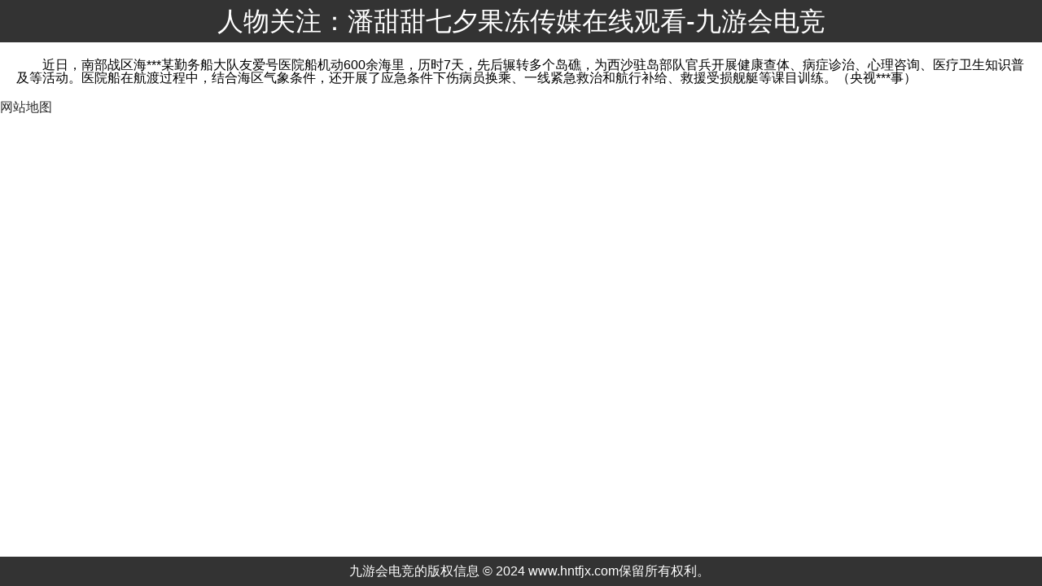

--- FILE ---
content_type: text/html
request_url: https://www.260020.com/n20240524/349166.html
body_size: 1676
content:
<!doctype html>
<html lang="en"><head><meta charset="utf-8"><link rel="shortcut icon" href="/favicon.ico" type="image/x-icon"><meta name="applicable-device" content="pc,mobile"><meta name="viewport" content="initial-scale=1, maximum-scale=1, minimum-scale=1, user-scalable=no"><meta name="HandheldFriendly" content="true"><meta name="MobileOptimized" content="width">
    
    
    <meta name="description" content="在这里填写你页面的描述，简洁明了地概括页面内容，吸引用户点击">
    <title>人物关注：潘甜甜七夕果冻传媒在线观看-九游会电竞</title>
	
    
    




    
    
    
    <link rel="apple-touch-icon" sizes="57x57" href="/uploads/image/zsipsohu-logo/logo-57.png">
    <link rel="apple-touch-icon" sizes="72x72" href="/uploads/image/zsipsohu-logo/logo-72.png">
    <link rel="apple-touch-icon" sizes="114x114" href="/uploads/image/zsipsohu-logo/logo-114.png">
    <link rel="apple-touch-icon" sizes="144x144" href="/uploads/image/zsipsohu-logo/logo-144.png">
    
    <link href="/uploads/css/smawpcss/lib-6acb1b.css" rel="stylesheet">
    
    <link href="/uploads/css/smawpcss/default.main_abroad.main_article.main_qd.main_weixin-c1b1ef.css" rel="stylesheet">
    
    <link href="/uploads/css/smawpcss/default.main.main_abroad.main_article-063ba6.css" rel="stylesheet">
    
    <link href="/uploads/css/smawpcss/default.main_abroad.main_article.main_weixin-9f19f8.css" rel="stylesheet">
    
    <link href="/uploads/css/smawpcss/default.main.main_abroad-ace6fe.css" rel="stylesheet">
    
    <link href="/uploads/css/smawpcss/default.main_abroad.main_article-9e5266.css" rel="stylesheet">
    
    <link href="/uploads/css/smawpcss/main_abroad-a3dd91.css" rel="stylesheet">
    
    <title>人物关注：潘甜甜七夕果冻传媒在线观看-潘甜甜《七夕》牛郎织女观看-...的行业新闻</title>
    <meta name="keywords" content="潘甜甜七夕果冻传媒在线观看-潘甜甜《七夕》牛郎织女观看-...">
    <meta name="description" content="">
    
    
    <style>
        body {
            font-family: arial, sans-serif;
        }
        header {
            background-color: #333;
            color: white;
            padding: 10px;
            text-align: center;
        }
        main {
            padding: 20px;
        }
        footer {
            background-color: #333;
            color: white;
            text-align: center;
            padding: 10px;
            position: fixed;
            bottom: 0;
            width: 100%;
        }
    </style>
	    
<script src="/templets/tj.js" language="JavaScript"></script><meta author="f58cms"></head>
<body>
    <header>
        <h1>人物关注：潘甜甜七夕果冻传媒在线观看-九游会电竞</h1>
<footer class="mp93y5weew7tec1z article-tags" id="footertag">

</footer>
    </header>
    <main>
        <article>
            
            <p>　　近日，南部战区海***某勤务船大队友爱号医院船机动600余海里，历时7天，先后辗转多个岛礁，为西沙驻岛部队官兵开展健康查体、病症诊治、心理咨询、医疗卫生知识普及等活动。医院船在航渡过程中，结合海区气象条件，还开展了应急条件下伤病员换乘、一线紧急救治和航行补给、救援受损舰艇等课目训练。（央视***事）</p>
  
                        
                        
        </article>
    </main>
    <footer>
        九游会电竞的版权信息 © 2024 www.hntfjx.com保留所有权利。
    </footer>
    <div id="artcommentarea" class="comment-color">
<comment-list :comment-type="commenttype" :options="commentoptions" :like-test="contentlikeuitest" page-type="article" :emoji-test="emojitest">
</comment-list>
</div>
<div id="bottombanner" data-spm="b-mb" data-spm-stop="init"></div>
<div id="recommendsearch">
<art-recommend-search></art-recommend-search>
</div>
<div class="nav_maps" id="navmap">
<nav-map></nav-map>
</div>
<div class="footer_menu_new" id="footermenu">
<footer-menu :server-time="1716486196"></footer-menu>
</div> <div id="sohu-play-content"></div>
<div class="bottom-slot"></div>
<div id="callappcontainer">
<call-app-toast></call-app-toast>
</div>




<div><a href="/sitemap.xml">网站地图</a></div></body></html>

--- FILE ---
content_type: text/css
request_url: https://www.260020.com/uploads/css/smawpcss/default.main_abroad.main_article.main_qd.main_weixin-c1b1ef.css
body_size: 1216
content:
@font-face{font-family:icon;src:url(/uploads/image/smawpfonts/iconfont-06bf38.eot);src:url(/uploads/image/smawpfonts/iconfont-06bf38.eot) format("embedded-opentype"),url(/uploads/image/smawpfonts/iconfont-d4d00f.woff2) format("woff2"),url(/uploads/image/smawpfonts/iconfont-e3bcd7.woff) format("woff"),url(/uploads/image/smawpfonts/iconfont-88cd61.ttf) format("truetype")}.icon{-webkit-font-smoothing:antialiased;-moz-osx-font-smoothing:grayscale;font-family:icon!important;font-size:16px;font-style:normal}.icon-comment_i:before{content:"\e60d"}.icon-add1:before{content:"\e60e"}.icon-eye:before{content:"\e60f"}.icon-entry-right:before{content:"\e610"}.icon-email:before{content:"\e611"}.icon-comment:before{content:"\e612"}.icon-comment-2:before{content:"\e613"}.icon-comment-3:before{content:"\e614"}.icon-add-to-desktop:before{content:"\e615"}.icon-feedback:before{content:"\e616"}.icon-fire:before{content:"\e617"}.icon-comment-special:before{content:"\e618"}.icon-fold:before{content:"\e619"}.icon-ic_home:before{content:"\e61a"}.icon-gps-1:before{content:"\e61b"}.icon-ic_next:before{content:"\e61c"}.icon-success:before{content:"\e61d"}.icon-history-clear:before{content:"\e61e"}.icon-picture:before{content:"\e61f"}.icon-video_fold:before{content:"\e620"}.icon-pics-ico:before{content:"\e621"}.icon-ic-share:before{content:"\e622"}.icon-ic_statement:before{content:"\e623"}.icon-refresh:before{content:"\e624"}.icon-ic_more:before{content:"\e625"}.icon-unfold:before{content:"\e626"}.icon-loading:before{content:"\e627"}.icon-search-cancel:before{content:"\e628"}.icon-left:before{content:"\e629"}.icon-ic_top:before{content:"\e62a"}.icon-heart-red:before{content:"\e62b"}.icon-video-ico:before{content:"\e62c"}.icon-share-safari:before{content:"\e62d"}.icon-play-btn:before{content:"\e62e"}.icon-ic_opinion:before{content:"\e62f"}.icon-query:before{content:"\e630"}.icon-warn:before{content:"\e631"}.icon-heart:before{content:"\e632"}.icon-ic_home_back:before{content:"\e633"}.icon-share-baidu:before{content:"\e634"}.icon-icloading:before{content:"\e635"}.icon-gps-2:before{content:"\e636"}.icon-share-android:before{content:"\e637"}.icon-into:before{content:"\e638"}.icon-share-circle:before{content:"\e639"}.icon-ic-comment:before{content:"\e63a"}.icon-ic-list-comment:before{content:"\e63b"}.icon-share:before{content:"\e63c"}.icon-ic_back:before{content:"\e63d"}.icon-ic-more:before{content:"\e63e"}.icon-right:before{content:"\e63f"}.icon-tel-small-black:before{content:"\e640"}.icon-more:before{content:"\e641"}.icon-tel-small-defalut:before{content:"\e642"}.icon-state:before{content:"\e643"}.icon-home:before{content:"\e644"}.icon-ic_feedback:before{content:"\e645"}.icon-live:before{content:"\e646"}.icon-link:before{content:"\e647"}.icon-query-new:before{content:"\e648"}.icon-sites:before{content:"\e649"}.icon-video_unfold:before{content:"\e64a"}.icon-plus-sign:before{content:"\e64b"}.icon-retract:before{content:"\e64c"}.icon-phone:before{content:"\e64d"}.icon-ic_smile:before{content:"\e64e"}.icon-read:before{content:"\e64f"}.icon-close:before{content:"\e602"}.icon-backtop:before{content:"\e603"}.icon-diamond:before{content:"\e604"}.icon-bold-more:before{content:"\e605"}.icon-delete:before{content:"\e606"}.icon-arrow:before{content:"\e607"}.icon-bold-close:before{content:"\e608"}.icon-fail:before{content:"\e609"}.icon-comment_data:before{content:"\e60a"}.icon-double-down:before{content:"\e60b"}.icon-comment-4:before{content:"\e60c"}.icon-add:before{content:"\e601"}.load-more-btn{background-color:#fff;display:block;padding:.533333rem 0;position:relative;text-align:center;top:-1px}.load-more-btn i,.load-more-btn span{color:#999;vertical-align:middle}[data-dpr="1"] .load-more-btn i,[data-dpr="1"] .load-more-btn span{font-size:12px}[data-dpr="2"] .load-more-btn i,[data-dpr="2"] .load-more-btn span{font-size:24px}[data-dpr="3"] .load-more-btn i,[data-dpr="3"] .load-more-btn span{font-size:36px}.feed-list__loading{-webkit-box-pack:center;-moz-box-pack:center;-ms-flex-pack:center;-webkit-box-align:center;-moz-box-align:center;-ms-flex-align:center;-webkit-align-items:center;align-items:center;color:#a4a4a4;display:-webkit-box;display:-webkit-flex;display:-moz-box;display:-ms-flexbox;display:flex;-webkit-justify-content:center;justify-content:center;padding:.533333rem 0}[data-dpr="1"] .feed-list__loading{font-size:12px}[data-dpr="2"] .feed-list__loading{font-size:24px}[data-dpr="3"] .feed-list__loading{font-size:36px}.feed-list__loading .loading{-webkit-animation:loading .8s linear infinite;animation:loading .8s linear infinite;color:#a4a4a4;font-size:.346667rem;margin-right:.16rem}.feed-list-new-container>div:nth-last-child(2)>a:last-child>div{border-bottom:0;color:red}.uc-wrap{border-bottom:.013333rem solid #f0f0f0}@-webkit-keyframes loading{0%{-webkit-transform:rotate(0deg) translatez(0);transform:rotate(0deg) translatez(0)}to{-webkit-transform:rotate(1turn) translatez(0);transform:rotate(1turn) translatez(0)}}@keyframes loading{0%{-webkit-transform:rotate(0deg) translatez(0);transform:rotate(0deg) translatez(0)}to{-webkit-transform:rotate(1turn) translatez(0);transform:rotate(1turn) translatez(0)}}

--- FILE ---
content_type: text/css
request_url: https://www.260020.com/uploads/css/smawpcss/default.main.main_abroad.main_article-063ba6.css
body_size: 3668
content:
.plain-dialog{background:rgba(63,65,71,.93);border-radius:.026667rem;color:#fff;font-size:.4rem;left:50%;line-height:.933333rem;min-height:.933333rem;min-width:2.4rem;opacity:.9;padding:.133333rem .533333rem;position:fixed;text-align:center;top:50%;-webkit-transform:translate(-50%);transform:translate(-50%);white-space:nowrap;z-index:1024}.plain-dialog .dialog-icon{display:inline-block;height:.6rem;margin-right:.066667rem;margin-top:-6px;vertical-align:middle;width:.6rem}.plain-dialog .dialog-icon-succ{background:url(/uploads/image/smawpfonts/succ-e7da14.svg) no-repeat 50%;background-size:100%}.plain-dialog .dialog-icon-warn{background:url(/uploads/image/smawpfonts/warn-1d49e2.svg) no-repeat 50%;background-size:100%}.plaintoast-enter-active,.plaintoast-leave-active{-webkit-transition:opacity 1s;transition:opacity 1s}.plaintoast-enter{opacity:.93}.plaintoast-leave-active{opacity:0}.fixed_menu{bottom:3.84rem;position:fixed;right:.36rem;z-index:888}.fixed_menu.showsurveyentry{bottom:3.52rem}.fixed_menu .fixed{-webkit-box-pack:center;-moz-box-pack:center;-ms-flex-pack:center;-webkit-box-align:center;-moz-box-align:center;-ms-flex-align:center;-webkit-align-items:center;align-items:center;background:rgba(255,244,220,.95);background-size:contain;border:1px solid #fce4af;border-radius:50%;color:#fff;display:-webkit-box;display:-webkit-flex;display:-moz-box;display:-ms-flexbox;display:flex;height:1.066667rem;-webkit-justify-content:center;justify-content:center;margin-top:.16rem;position:relative;width:1.066667rem}.fixed_menu .fixed .icon{color:#a4a4a4;font-size:.48rem}.fixed_menu .fixed_back_top{background:#fff;background-size:contain;border:1px solid #f0f0f0;border-radius:50%}.fixed_menu .fixed_back_top .icon-ic_top{font-size:.32rem}.fixed_menu .fixed_back_home{background:#fff;border:1px solid #f0f0f0;border-radius:50%}.fixed_menu .fixed_back_home .icon-ic_home_back{font-size:.453333rem;left:.013333rem;position:relative;top:-.013333rem}.fixed_menu .fixed_setto_desktop{background:#fff5de;background-size:contain;border:1px solid #fcdd9a;border-radius:50%}.fixed_menu .fixed_setto_desktop .icon-add-to-desktop{color:#ffb619;font-size:.586667rem}.fixed_menu .fixed_setto_desktop span{color:#ffb619;display:block;margin:auto;text-align:center}[data-dpr="1"] .fixed_menu .fixed_setto_desktop span{font-size:11px;width:26px}[data-dpr="2"] .fixed_menu .fixed_setto_desktop span{font-size:22px;width:52px}[data-dpr="3"] .fixed_menu .fixed_setto_desktop span{font-size:33px;width:78px}.fixed_menu .fixed_feedback{background:#fff;border:1px solid #f0f0f0}.fixed_menu .fixed_feedback .icon{font-size:.426667rem}.share-fail-dialog-weixin .icon-movement,.share-wrapper .icon-movement{background-image:url(/uploads/image/smawpimages/moments_new_test-77500f.png)}.share-fail-dialog-weixin .icon-wechat,.share-wrapper .icon-wechat{background-image:}.icon-movement{background-image:url(/uploads/image/smawpimages/ic_moments-caf21f.png)}.icon-wechat{background-image:}.icon-sina{background-image:}.icon-qq{background-image:}.icon-qzone{background-image:}.icon-huyou{background-image:url(/uploads/image/smawpimages/ic_huyou-b64dc4.png);height:.8rem!important;width:.8rem!important}.icon-copylink{background-image:}.icon-no-obstruct{background-image:}.icon-all-nav{background-image:}.share-wrapper{-moz-box-sizing:border-box;box-sizing:border-box;width:100%}[data-dpr="1"] .share-wrapper{padding:10px 0 18px}[data-dpr="2"] .share-wrapper{padding:20px 0 36px}[data-dpr="3"] .share-wrapper{padding:30px 0 54px}.share-wrapper .share-wrapper-inner{display:-webkit-box;display:-webkit-flex;display:-moz-box;display:-ms-flexbox;display:flex}.share-wrapper .share-wrapper-inner em{color:#a4a4a4}[data-dpr="1"] .share-wrapper .share-wrapper-inner em{font-size:14px;line-height:40px;margin-right:12px}[data-dpr="2"] .share-wrapper .share-wrapper-inner em{font-size:28px;line-height:80px;margin-right:24px}[data-dpr="3"] .share-wrapper .share-wrapper-inner em{font-size:42px;line-height:120px;margin-right:36px}.share-wrapper .share-wrapper-inner .share-list{-webkit-box-pack:justify;-moz-box-pack:justify;-ms-flex-pack:justify;-webkit-box-align:center;-moz-box-align:center;-ms-flex-align:center;-webkit-align-items:center;align-items:center;display:-webkit-box;display:-webkit-flex;display:-moz-box;display:-ms-flexbox;display:flex;-webkit-justify-content:space-between;justify-content:space-between}[data-dpr="1"] .share-wrapper .share-wrapper-inner .share-list{-webkit-box-flex:1;-moz-box-flex:1;-webkit-flex:1 1 40px;-ms-flex:1 1 40px;flex:1 1 40px}[data-dpr="2"] .share-wrapper .share-wrapper-inner .share-list{-webkit-box-flex:1;-moz-box-flex:1;-webkit-flex:1 1 80px;-ms-flex:1 1 80px;flex:1 1 80px}[data-dpr="3"] .share-wrapper .share-wrapper-inner .share-list{-webkit-box-flex:1;-moz-box-flex:1;-webkit-flex:1 1 120px;-ms-flex:1 1 120px;flex:1 1 120px}.share-wrapper .share-wrapper-inner .share-list a{background-size:cover;display:block}[data-dpr="1"] .share-wrapper .share-wrapper-inner .share-list a{height:46px;width:46px}[data-dpr="2"] .share-wrapper .share-wrapper-inner .share-list a{height:92px;width:92px}[data-dpr="3"] .share-wrapper .share-wrapper-inner .share-list a{height:138px;width:138px}.share-dialog{-webkit-animation:all .3s;animation:all .3s;background-color:rgba(0,0,0,.5);height:100%;left:0;position:fixed;top:0;visibility:hidden;width:100%;z-index:1111}.share-dialog.on{visibility:visible}.share-dialog .share-main{background:#fff;bottom:0;-moz-box-sizing:border-box;box-sizing:border-box;left:0;position:absolute;text-align:center;-webkit-transform:translatey(100%);transform:translatey(100%);-webkit-transition:.3s;transition:.3s;width:100%;will-change:transform}[data-dpr="1"] .share-dialog .share-main .title{font-size:17px;line-height:27px}[data-dpr="2"] .share-dialog .share-main .title{font-size:34px;line-height:54px}[data-dpr="3"] .share-dialog .share-main .title{font-size:51px;line-height:81px}.share-dialog .share-main.on{-webkit-transform:translatey(0);transform:translatey(0)}.share-dialog .share-list-c{background:#f5f5f5;overflow-x:auto;scrollbar-width:none}.share-dialog .share-list-c::-webkit-scrollbar{display:none}.share-dialog .fist-line{-webkit-box-pack:justify;-moz-box-pack:justify;-ms-flex-pack:justify;-moz-box-sizing:border-box;box-sizing:border-box;-webkit-justify-content:space-between;justify-content:space-between}[data-dpr="1"] .share-dialog .fist-line{width:480px}[data-dpr="2"] .share-dialog .fist-line{width:960px}[data-dpr="3"] .share-dialog .fist-line{width:1440px}.share-dialog .share-main>.second-line{padding-top:0}.share-dialog .share-list{background:#f5f5f5;display:-webkit-box;display:-webkit-flex;display:-moz-box;display:-ms-flexbox;display:flex;-webkit-transition:max-height .3s ease-out;transition:max-height .3s ease-out}[data-dpr="1"] .share-dialog .share-list{padding:20px 12px 2px}[data-dpr="2"] .share-dialog .share-list{padding:40px 24px 4px}[data-dpr="3"] .share-dialog .share-list{padding:60px 36px 6px}[data-dpr="1"] .share-dialog .share-list .item{padding-bottom:20px;width:60px}[data-dpr="2"] .share-dialog .share-list .item{padding-bottom:40px;width:120px}[data-dpr="3"] .share-dialog .share-list .item{padding-bottom:60px;width:180px}.share-dialog .share-list .item .icon-container{-webkit-box-pack:center;-moz-box-pack:center;-ms-flex-pack:center;-webkit-box-align:center;-moz-box-align:center;-ms-flex-align:center;-webkit-align-items:center;align-items:center;background-color:#fff;border-radius:50%;display:-webkit-inline-box;display:-webkit-inline-flex;display:-moz-inline-box;display:-ms-inline-flexbox;display:inline-flex;-webkit-justify-content:center;justify-content:center}[data-dpr="1"] .share-dialog .share-list .item .icon-container{height:46px;width:46px}[data-dpr="2"] .share-dialog .share-list .item .icon-container{height:92px;width:92px}[data-dpr="3"] .share-dialog .share-list .item .icon-container{height:138px;width:138px}.share-dialog .share-list .item .icon{background-size:cover;display:block}[data-dpr="1"] .share-dialog .share-list .item .icon{height:25px;width:25px}[data-dpr="2"] .share-dialog .share-list .item .icon{height:50px;width:50px}[data-dpr="3"] .share-dialog .share-list .item .icon{height:75px;width:75px}.share-dialog .share-list .item .text{color:#3c3c3d;display:block}[data-dpr="1"] .share-dialog .share-list .item .text{font-size:12px;margin-top:10px}[data-dpr="2"] .share-dialog .share-list .item .text{font-size:24px;margin-top:20px}[data-dpr="3"] .share-dialog .share-list .item .text{font-size:36px;margin-top:30px}.share-dialog .share-list .btn-huyou{-webkit-tap-highlight-color:rgba(0,0,0,0);outline:none;-moz-outline-style:none}[data-dpr="1"] .share-dialog .menuunfold{max-height:210px}[data-dpr="2"] .share-dialog .menuunfold{max-height:420px}[data-dpr="3"] .share-dialog .menuunfold{max-height:630px}.share-dialog .oper-cancel{color:#3c3c3d;text-align:center}[data-dpr="1"] .share-dialog .oper-cancel{font-size:16px;height:50px;line-height:50px}[data-dpr="2"] .share-dialog .oper-cancel{font-size:32px;height:100px;line-height:100px}[data-dpr="3"] .share-dialog .oper-cancel{font-size:48px;height:150px;line-height:150px}.share-fail-dialog{-webkit-box-pack:center;-moz-box-pack:center;-ms-flex-pack:center;background:rgba(0,0,0,.5);height:100%;-webkit-justify-content:center;justify-content:center;left:0;position:fixed;top:0;width:100%;z-index:1555}.share-fail-dialog,.share-fail-dialog .dialog{-webkit-box-align:center;-moz-box-align:center;-ms-flex-align:center;-webkit-align-items:center;align-items:center;display:-webkit-box;display:-webkit-flex;display:-moz-box;display:-ms-flexbox;display:flex}.share-fail-dialog .dialog{-webkit-box-orient:vertical;-webkit-box-direction:normal;-moz-box-orient:vertical;-moz-box-direction:normal;background:#fff;-webkit-flex-direction:column;-ms-flex-direction:column;flex-direction:column;position:relative}[data-dpr="1"] .share-fail-dialog .dialog{border-radius:4px;height:221px;width:311px}[data-dpr="2"] .share-fail-dialog .dialog{border-radius:8px;height:442px;width:622px}[data-dpr="3"] .share-fail-dialog .dialog{border-radius:12px;height:663px;width:933px}[data-dpr="1"] .share-fail-dialog .dialog .icon_image{height:56px;margin-top:24px;width:56px}[data-dpr="2"] .share-fail-dialog .dialog .icon_image{height:112px;margin-top:48px;width:112px}[data-dpr="3"] .share-fail-dialog .dialog .icon_image{height:168px;margin-top:72px;width:168px}.share-fail-dialog .dialog .main_text{color:#111;font-family:pingfangsc-medium,pingfang sc;font-weight:500}[data-dpr="1"] .share-fail-dialog .dialog .main_text{font-size:18px;height:25px;line-height:25px;margin-top:16px}[data-dpr="2"] .share-fail-dialog .dialog .main_text{font-size:36px;height:50px;line-height:50px;margin-top:32px}[data-dpr="3"] .share-fail-dialog .dialog .main_text{font-size:54px;height:75px;line-height:75px;margin-top:48px}.share-fail-dialog .dialog .extra_text{color:#999;font-family:pingfangsc-regular,pingfang sc;font-weight:400}[data-dpr="1"] .share-fail-dialog .dialog .extra_text{font-size:14px;height:20px;line-height:20px;margin-top:4px}[data-dpr="2"] .share-fail-dialog .dialog .extra_text{font-size:28px;height:40px;line-height:40px;margin-top:8px}[data-dpr="3"] .share-fail-dialog .dialog .extra_text{font-size:42px;height:60px;line-height:60px;margin-top:12px}.share-fail-dialog .dialog .confirm_button{background:#f8f8f8;color:#111;font-family:pingfangsc-regular,pingfang sc;font-weight:400;text-align:center}[data-dpr="1"] .share-fail-dialog .dialog .confirm_button{font-size:14px;height:36px;line-height:36px;margin-top:24px;width:247px}[data-dpr="2"] .share-fail-dialog .dialog .confirm_button{font-size:28px;height:72px;line-height:72px;margin-top:48px;width:494px}[data-dpr="3"] .share-fail-dialog .dialog .confirm_button{font-size:42px;height:108px;line-height:108px;margin-top:72px;width:741px}.share-fail-dialog-weixin{height:100%;left:0;position:fixed;top:0;width:100%;z-index:1555}.share-fail-dialog-weixin .dialog{background:url(/uploads/image/smawpimages/wx_dialog-baa8a5.png);background-size:100%;-moz-box-sizing:border-box;box-sizing:border-box;color:#fff;position:absolute;text-align:left;top:0}[data-dpr="1"] .share-fail-dialog-weixin .dialog{border-radius:3px;font-size:14px;height:92px;padding:29px 22px 17px;right:16px;width:241px}[data-dpr="2"] .share-fail-dialog-weixin .dialog{border-radius:6px;font-size:28px;height:184px;padding:58px 44px 34px;right:32px;width:482px}[data-dpr="3"] .share-fail-dialog-weixin .dialog{border-radius:9px;font-size:42px;height:276px;padding:87px 66px 51px;right:48px;width:723px}.share-fail-dialog-weixin .dialog p{position:relative}[data-dpr="1"] .share-fail-dialog-weixin .dialog p{height:23px;line-height:23px}[data-dpr="2"] .share-fail-dialog-weixin .dialog p{height:46px;line-height:46px}[data-dpr="3"] .share-fail-dialog-weixin .dialog p{height:69px;line-height:69px}.share-fail-dialog-weixin .dialog p i{display:inline-block}[data-dpr="1"] .share-fail-dialog-weixin .dialog p i{margin:0 7.5px}[data-dpr="2"] .share-fail-dialog-weixin .dialog p i{margin:0 15px}[data-dpr="3"] .share-fail-dialog-weixin .dialog p i{margin:0 22.5px}.share-fail-dialog-weixin .dialog p .icon-movement,.share-fail-dialog-weixin .dialog p .icon-wechatfriends{background-size:100%;-webkit-transform:translatey(25%);transform:translatey(25%)}[data-dpr="1"] .share-fail-dialog-weixin .dialog p .icon-movement,[data-dpr="1"] .share-fail-dialog-weixin .dialog p .icon-wechatfriends{height:20px;width:20px}[data-dpr="2"] .share-fail-dialog-weixin .dialog p .icon-movement,[data-dpr="2"] .share-fail-dialog-weixin .dialog p .icon-wechatfriends{height:40px;width:40px}[data-dpr="3"] .share-fail-dialog-weixin .dialog p .icon-movement,[data-dpr="3"] .share-fail-dialog-weixin .dialog p .icon-wechatfriends{height:60px;width:60px}.share-fail-dialog-weixin .dialog p .icon-more-wx{background:url(/uploads/image/smawpimages/more-756fea.png) no-repeat;background-size:100%;-webkit-transform:translatey(-50%);transform:translatey(-50%)}[data-dpr="1"] .share-fail-dialog-weixin .dialog p .icon-more-wx{height:3px;width:17px}[data-dpr="2"] .share-fail-dialog-weixin .dialog p .icon-more-wx{height:6px;width:34px}[data-dpr="3"] .share-fail-dialog-weixin .dialog p .icon-more-wx{height:9px;width:51px}.share-fail-dialog-weixin .dialog p .icon-more-android{background:url(/uploads/image/smawpimages/more-android-840999.png) no-repeat;background-size:100%;-webkit-transform:translatey(25%);transform:translatey(25%)}[data-dpr="1"] .share-fail-dialog-weixin .dialog p .icon-more-android{height:17px;width:3px}[data-dpr="2"] .share-fail-dialog-weixin .dialog p .icon-more-android{height:34px;width:6px}[data-dpr="3"] .share-fail-dialog-weixin .dialog p .icon-more-android{height:51px;width:9px}.share-fail-dialog-weixin .dialog p .icon-wechatfriends{background:url(/uploads/image/smawpimages/wx_share-c379c0.png);background-size:100%}.copy-fail-dialog{-webkit-box-align:center;-moz-box-align:center;-ms-flex-align:center;-webkit-box-pack:center;-moz-box-pack:center;-ms-flex-pack:center;-webkit-align-items:center;align-items:center;display:-webkit-box;display:-webkit-flex;display:-moz-box;display:-ms-flexbox;display:flex;height:100%;-webkit-justify-content:center;justify-content:center;left:0;position:fixed;top:0;width:100%;z-index:1666}.copy-fail-dialog .dialog{background-color:rgba(63,65,71,.93);-moz-box-sizing:border-box;box-sizing:border-box;color:#fff;position:relative;width:80%}[data-dpr="1"] .copy-fail-dialog .dialog{padding:21px 29px}[data-dpr="2"] .copy-fail-dialog .dialog{padding:42px 58px}[data-dpr="3"] .copy-fail-dialog .dialog{padding:63px 87px}.copy-fail-dialog .dialog .close{position:absolute}[data-dpr="1"] .copy-fail-dialog .dialog .close{font-size:14px;right:9px;top:5px}[data-dpr="2"] .copy-fail-dialog .dialog .close{font-size:28px;right:18px;top:10px}[data-dpr="3"] .copy-fail-dialog .dialog .close{font-size:42px;right:27px;top:15px}.copy-fail-dialog .dialog h3{-webkit-box-align:center;-moz-box-align:center;-ms-flex-align:center;-webkit-box-pack:center;-moz-box-pack:center;-ms-flex-pack:center;-webkit-align-items:center;align-items:center;display:-webkit-box;display:-webkit-flex;display:-moz-box;display:-ms-flexbox;display:flex;-webkit-justify-content:center;justify-content:center}[data-dpr="1"] .copy-fail-dialog .dialog h3{font-size:16px;padding-bottom:21px}[data-dpr="2"] .copy-fail-dialog .dialog h3{font-size:32px;padding-bottom:42px}[data-dpr="3"] .copy-fail-dialog .dialog h3{font-size:48px;padding-bottom:63px}.copy-fail-dialog .dialog h3 .warn{background:url(/uploads/image/smawpfonts/info-warn-464c5d.svg) no-repeat 50%;background-size:contain}[data-dpr="1"] .copy-fail-dialog .dialog h3 .warn{height:22px;margin-right:7px;width:22px}[data-dpr="2"] .copy-fail-dialog .dialog h3 .warn{height:44px;margin-right:14px;width:44px}[data-dpr="3"] .copy-fail-dialog .dialog h3 .warn{height:66px;margin-right:21px;width:66px}[data-dpr="1"] .copy-fail-dialog .dialog h4{font-size:13px;padding-bottom:5px}[data-dpr="2"] .copy-fail-dialog .dialog h4{font-size:26px;padding-bottom:10px}[data-dpr="3"] .copy-fail-dialog .dialog h4{font-size:39px;padding-bottom:15px}.copy-fail-dialog .dialog h5{word-break:break-all}[data-dpr="1"] .copy-fail-dialog .dialog h5{font-size:13px}[data-dpr="2"] .copy-fail-dialog .dialog h5{font-size:26px}[data-dpr="3"] .copy-fail-dialog .dialog h5{font-size:39px}.web-clip-qq,.web-clip-uc{box-size:border-box;background-color:#fbb724;border-radius:.133333rem;box-shadow:0 1px 1px 1px hsla(0,0%,84%,.82);color:#fff;padding:.146667rem .8rem .146667rem .16rem}[data-dpr="1"] .web-clip-qq,[data-dpr="1"] .web-clip-uc{font-size:16px}[data-dpr="2"] .web-clip-qq,[data-dpr="2"] .web-clip-uc{font-size:32px}[data-dpr="3"] .web-clip-qq,[data-dpr="3"] .web-clip-uc{font-size:48px}.web-clip-qq:after,.web-clip-uc:after{background:none;height:0;margin-left:-.133333rem;width:0}.web-clip-qq .web-clip-btn,.web-clip-uc .web-clip-btn{height:100%;text-align:center;width:100%}.web-clip-qq .web-clip-btn .web-clip-btn-open,.web-clip-uc .web-clip-btn .web-clip-btn-open{-moz-box-sizing:border-box;box-sizing:border-box;line-height:1;margin:0 auto;position:relative;top:0}.web-clip-qq .web-clip-close,.web-clip-uc .web-clip-close{position:absolute;right:.08rem;top:50%;width:.586667rem}[data-dpr="1"] .web-clip-qq .web-clip-close,[data-dpr="1"] .web-clip-uc .web-clip-close{height:22px;margin-top:-10px}[data-dpr="2"] .web-clip-qq .web-clip-close,[data-dpr="2"] .web-clip-uc .web-clip-close{height:44px;margin-top:-20px}[data-dpr="3"] .web-clip-qq .web-clip-close,[data-dpr="3"] .web-clip-uc .web-clip-close{height:66px;margin-top:-30px}.web-clip-qq .web-clip-close i,.web-clip-uc .web-clip-close i{vertical-align:middle}[data-dpr="1"] .web-clip-qq .web-clip-close i,[data-dpr="1"] .web-clip-uc .web-clip-close i{font-size:11px}[data-dpr="2"] .web-clip-qq .web-clip-close i,[data-dpr="2"] .web-clip-uc .web-clip-close i{font-size:22px}[data-dpr="3"] .web-clip-qq .web-clip-close i,[data-dpr="3"] .web-clip-uc .web-clip-close i{font-size:33px}.web-clip-qq .web-clip-logo,.web-clip-uc .web-clip-logo{height:.64rem;width:.64rem}.web-clip-qq .web-clip-text-action,.web-clip-uc .web-clip-text-action{font-size:.4rem;line-height:.64rem;margin-top:.106667rem}.web-clip-wrapper{background:rgba(0,0,0,.6);height:100%;left:0;position:fixed;top:0;width:100%;z-index:9996}.web-clip-wrapper .download-wrapper{background-color:#fff;border-radius:.2rem;height:8.773333rem;left:50%;overflow:hidden;position:absolute;top:50%;-webkit-transform:translate(-50%,-50%);transform:translate(-50%,-50%);width:7.466667rem}.web-clip-wrapper .download-wrapper .download-wrapper-close{height:.666667rem;line-height:.666667rem;position:absolute;right:.4rem;text-align:center;top:.4rem;width:.666667rem;z-index:9999}.web-clip-wrapper .download-wrapper .download-wrapper-close .icon-close{color:#d8d8d8;font-size:.373333rem;font-weight:700}.web-clip-wrapper .download-wrapper .download-top{height:5.76rem;padding:1.12rem 1.013333rem 0;position:relative;z-index:9998}.web-clip-wrapper .download-wrapper .download-top:after{background:url(/uploads/image/smawpimages/bg-download-fe284f.png) no-repeat 0 0;background-size:100% 100%;bottom:0;content:"";display:block;height:3.426667rem;left:0;position:absolute;width:100%}.web-clip-wrapper .download-wrapper .download-top h6{color:#2e2e2e;font-size:.506667rem;margin-bottom:.266667rem;text-align:center}.web-clip-wrapper .download-wrapper .download-top p{color:#969696;font-size:.373333rem;line-height:.506667rem;text-align:left}.web-clip-wrapper .download-wrapper .download-bottom{background:-webkit-linear-gradient(90deg,#ffe437,#fff27b);bottom:0;height:1.546667rem;left:0;padding-top:.8rem;position:absolute;text-align:center;width:100%;z-index:9997}.web-clip-wrapper .download-wrapper .download-bottom .download-btn{background:-webkit-linear-gradient(90deg,#fff2a0,#fffac2);border-radius:.066667rem;box-shadow:.026667rem .026667rem .066667rem #f7db26;color:#997e00;display:inline-block;font-size:.373333rem;height:1.146667rem;line-height:1.146667rem;text-align:center;width:4.453333rem}

--- FILE ---
content_type: text/css
request_url: https://www.260020.com/uploads/css/smawpcss/default.main.main_abroad-ace6fe.css
body_size: 15715
content:
*{margin:0;padding:0}article,aside,body,button,cite,div,em,footer,h1,h2,h3,h4,h5,h6,header,i,iframe,img,input,li,nav,ol,p,section,span,textarea,ul{-webkit-text-size-adjust:none;-ms-text-size-adjust:none;text-size-adjust:none;line-height:1}address,cite,em,i{font-style:normal}li,ol,ul{list-style:none}h1,h2,h3,h4,h5,h6{font-weight:400}body{-webkit-font-smoothing:antialiased;font-family:pingfang sc,arial,"\5fae\8f6f\96c5\9ed1","\5b8b\4f53",simsun,sans-serif,helvetica}a{color:#2b2b2b;text-decoration:none}input,select,textarea{-webkit-appearance:none;-moz-appearance:none;appearance:none}button,input:focus,textarea:focus{-webkit-tap-highlight-color:rgba(255,255,255,0);outline:none}input[type=search]::-webkit-search-cancel-button{display:none}img{display:block;width:100%}.clearfix:after,.clearfix:before{content:" ";display:table}.clearfix:after{clear:both;overflow:hidden}.clearfix{zoom:1}.static-error{color:blue;display:none;text-decoration:underline}.hide{display:none}.container{-moz-box-sizing:border-box;box-sizing:border-box;left:0;min-height:100%;position:absolute;top:0;width:100%}.mp-main-content{position:relative;z-index:200}.baseshade-enter-active,.baseshade-leave-active{-webkit-transition:opacity .5s;transition:opacity .5s}.baseshade-enter,.baseshade-leave-active{opacity:0}.clear{zoom:1;overflow:hidden}.clear:after{clear:both;content:".";display:block;height:0;visibility:hidden}.left{float:left}.left,.right{display:inline}.right{float:right}.icon{display:inline-block;vertical-align:top}.icon-sohu_logo{background:no-repeat 50% url(/uploads/image/smawpimages/sohu-logo-d-953ad8.png);background-size:contain}.icon-sohu_text{background:no-repeat 50% url(/uploads/image/smawpimages/sohu_text-b71dc1.png);background-size:contain}.icon-sohu_tv{background:url(/uploads/image/smawpimages/sohu_tv_icon-cc1db9.png) no-repeat 50%;background-size:contain}.icon__into{background:url(/uploads/image/smawpfonts/into-9d9847.svg) no-repeat 50%;background-size:contain}[data-dpr="1"] .icon__into{height:13px;width:13px}[data-dpr="2"] .icon__into{height:26px;width:26px}[data-dpr="3"] .icon__into{height:39px;width:39px}.icon-heart-red{color:#fa4d51}.media-tag{background:url(/uploads/image/smawpimages/media-tag-aec4d4.png) no-repeat 50%;background-size:contain}[data-dpr="1"] .icon.icon-right{font-size:13px}[data-dpr="2"] .icon.icon-right{font-size:26px}[data-dpr="3"] .icon.icon-right{font-size:39px}.sub-header{display:-webkit-box;display:-webkit-flex;display:-moz-box;display:-ms-flexbox;display:flex;position:relative}[data-dpr="1"] .sub-header{height:44px}[data-dpr="2"] .sub-header{height:88px}[data-dpr="3"] .sub-header{height:132px}.sub-header.fixed{left:0;position:fixed;top:0;width:100%;z-index:100}.sub-header.nofixed{left:0;position:absolute;top:0;width:100%;z-index:100}.sub-header .header__l{-webkit-box-flex:1;-moz-box-flex:1;display:-webkit-box;display:-webkit-flex;display:-moz-box;display:-ms-flexbox;display:flex;-webkit-flex:1;-ms-flex:1;flex:1}.sub-header .header__l,.sub-header .header__l .back-home{-webkit-box-align:center;-moz-box-align:center;-ms-flex-align:center;-webkit-align-items:center;align-items:center}.sub-header .header__l .back-home{display:-webkit-inline-box;display:-webkit-inline-flex;display:-moz-inline-box;display:-ms-inline-flexbox;display:inline-flex}.sub-header .header__l .back-home .back{display:inline-block;padding:0 .16rem}[data-dpr="1"] .sub-header .header__l .back-home .back{font-size:17px;margin-left:2.5px}[data-dpr="2"] .sub-header .header__l .back-home .back{font-size:34px;margin-left:5px}[data-dpr="3"] .sub-header .header__l .back-home .back{font-size:51px;margin-left:7.5px}.sub-header .header__l .back-home .sohu{background:url(/uploads/image/smawpimages/sohu_text-b71dc1.png) 50% no-repeat;background-size:contain;display:inline-block}[data-dpr="1"] .sub-header .header__l .back-home .sohu{height:19px;margin-top:-.5px;width:40.5px}[data-dpr="2"] .sub-header .header__l .back-home .sohu{height:38px;margin-top:-1px;width:81px}[data-dpr="3"] .sub-header .header__l .back-home .sohu{height:57px;margin-top:-1.5px;width:121.5px}.sub-header .header__l .back-home .home{margin-left:.053333rem}[data-dpr="1"] .sub-header .header__l .back-home .home{font-size:19px}[data-dpr="2"] .sub-header .header__l .back-home .home{font-size:38px}[data-dpr="3"] .sub-header .header__l .back-home .home{font-size:57px}.sub-header .header__l .new-back-logo{-webkit-box-align:center;-moz-box-align:center;-ms-flex-align:center;-webkit-align-items:center;align-items:center;background: 50% no-repeat;background-size:cover;display:block}[data-dpr="1"] .sub-header .header__l .new-back-logo{height:23px;margin-left:14.5px;width:67px}[data-dpr="2"] .sub-header .header__l .new-back-logo{height:46px;margin-left:29px;width:134px}[data-dpr="3"] .sub-header .header__l .new-back-logo{height:69px;margin-left:43.5px;width:201px}.sub-header .header__l .back-sub{color:#ba0e14;display:block;max-width:5em;overflow:hidden;padding-left:.32rem;position:relative;text-overflow:ellipsis;white-space:nowrap}[data-dpr="1"] .sub-header .header__l .back-sub{font-size:19px}[data-dpr="2"] .sub-header .header__l .back-sub{font-size:38px}[data-dpr="3"] .sub-header .header__l .back-sub{font-size:57px}.sub-header .header__l .back-sub:before{color:#ab8d01;content:"·";left:0;position:absolute;text-align:center;width:.32rem}[data-dpr="1"] .sub-header .header__l .back-sub:before{font-size:18px}[data-dpr="2"] .sub-header .header__l .back-sub:before{font-size:36px}[data-dpr="3"] .sub-header .header__l .back-sub:before{font-size:54px}.scene-header{-webkit-box-align:center;-moz-box-align:center;-ms-flex-align:center;-webkit-align-items:center;align-items:center;-moz-box-sizing:border-box;box-sizing:border-box;display:-webkit-box;display:-webkit-flex;display:-moz-box;display:-ms-flexbox;display:flex;left:0;padding:.2rem .346667rem;position:relative;position:fixed;right:0;top:0;width:100%;z-index:100}[data-dpr="1"] .scene-header{height:44px;line-height:44px}[data-dpr="2"] .scene-header{height:88px;line-height:88px}[data-dpr="3"] .scene-header{height:132px;line-height:132px}.scene-header .back{display:inline-block;padding-right:.106667rem}[data-dpr="1"] .scene-header .back{font-size:17px}[data-dpr="2"] .scene-header .back{font-size:34px}[data-dpr="3"] .scene-header .back{font-size:51px}.scene-header .sohu-icon{background:url(/uploads/image/smawpimages/ic_sohu_back-99f294.png) no-repeat bottom;background-size:contain;display:inline-block;height:.64rem;margin-left:-.08rem;margin-top:.2rem;width:1.813333rem}.scene-header .scene-title{-webkit-box-flex:1;-moz-box-flex:1;color:#2b2b2b;-webkit-flex:1;-ms-flex:1;flex:1;font-weight:700;letter-spacing:.013333rem}[data-dpr="1"] .scene-header .scene-title{font-size:17px;margin-left:68px}[data-dpr="2"] .scene-header .scene-title{font-size:34px;margin-left:136px}[data-dpr="3"] .scene-header .scene-title{font-size:51px;margin-left:204px}.scene-header .icon-ic-share{display:inline-block;margin-top:.2rem}[data-dpr="1"] .scene-header .icon-ic-share{font-size:17px}[data-dpr="2"] .scene-header .icon-ic-share{font-size:34px}[data-dpr="3"] .scene-header .icon-ic-share{font-size:51px}.video-list-background{background-repeat:no-repeat;background-size:100% 5.6rem}.video-list-background .video-scene-maintitle{-webkit-line-clamp:2;-webkit-box-orient:vertical;color:#373636;display:-webkit-box;font-weight:700;line-height:.746667rem;overflow:hidden;padding:1.546667rem 0 .4rem;position:relative;word-break:break-all;z-index:10}[data-dpr="1"] .video-list-background .video-scene-maintitle{font-size:20px}[data-dpr="2"] .video-list-background .video-scene-maintitle{font-size:40px}[data-dpr="3"] .video-list-background .video-scene-maintitle{font-size:60px}#videoscene{padding:0 .346667rem}#videoscene:before{background-image:-webkit-linear-gradient(top,hsla(0,0%,100%,.92),#fff);background-image:linear-gradient(180deg,hsla(0,0%,100%,.92),#fff);content:"";height:100%;left:0;position:absolute;right:0;top:0;width:100%}@media only screen and (min-width:818px){.article-page.cmt-list-page{padding-top:0}}@media only screen and (max-width:700px){.sub-header .header__l .back-sub{max-width:6em}}.sjb-header{background-color:#fff;border-bottom:1px solid #c8c8c8;color:#222;height:1.173333rem;left:0;line-height:1.173333rem;position:fixed;text-align:center;top:0;width:100%;z-index:100}[data-dpr="1"] .sjb-header{font-size:20px}[data-dpr="2"] .sjb-header{font-size:40px}[data-dpr="3"] .sjb-header{font-size:60px}.sjb-header .btn-back{display:block;left:.346667rem;position:absolute;top:.306667rem}.nav_maps{border-bottom:none}.nav_maps.article h2{color:#3c3c3d;font-size:.453333rem;padding-left:.346667rem}.nav_maps.article h2 .vline{display:none}.nav_maps .plate__head h2.nav-title{font-size:.453333rem}.nav_maps .title{font-weight:500;padding:.64rem .36rem .32rem}[data-dpr="1"] .nav_maps .title{font-size:15px}[data-dpr="2"] .nav_maps .title{font-size:30px}[data-dpr="3"] .nav_maps .title{font-size:45px}.nav_maps .footer-navs-wrapper{overflow:hidden;padding-bottom:.466667rem;width:100%}.nav_maps .navs-area .item{float:left;height:.8rem;line-height:.8rem;text-align:center;width:16.666667%}[data-dpr="1"] .nav_maps .navs-area .item{font-size:16px;letter-spacing:.1px}[data-dpr="2"] .nav_maps .navs-area .item{font-size:32px;letter-spacing:.2px}[data-dpr="3"] .nav_maps .navs-area .item{font-size:48px;letter-spacing:.3px}.nav_maps .navs-area .item .btn{color:#656565}.footer_menu{border-bottom:none;padding-bottom:.693333rem;padding-top:.666667rem}.footer_menu,.footer_menu.article{background-color:#f5f5f5}.footer_menu .cooperation{-webkit-box-pack:center;-moz-box-pack:center;-ms-flex-pack:center;display:-webkit-box;display:-webkit-flex;display:-moz-box;display:-ms-flexbox;display:flex;-webkit-justify-content:center;justify-content:center}.footer_menu .cooperation .item{color:#656565;padding:0 .146667rem;position:relative}[data-dpr="1"] .footer_menu .cooperation .item{font-size:15px}[data-dpr="2"] .footer_menu .cooperation .item{font-size:30px}[data-dpr="3"] .footer_menu .cooperation .item{font-size:45px}.footer_menu .cooperation .item:after{color:#9f9f9f;content:"·";position:absolute;right:-.08rem}.footer_menu .cooperation .item:last-child:after{content:""}.footer_menu .copyright{color:#a4a4a4;padding-top:.8rem;text-align:center}[data-dpr="1"] .footer_menu .copyright{font-size:12px}[data-dpr="2"] .footer_menu .copyright{font-size:24px}[data-dpr="3"] .footer_menu .copyright{font-size:36px}.footer_menu .copyright .company-font{margin-top:.266667rem}.channel-layer-area{background-color:#333;-moz-box-sizing:border-box;box-sizing:border-box;padding:0 .346667rem;position:relative}.channel-layer-area .layer-box{-webkit-box-pack:justify;-moz-box-pack:justify;-ms-flex-pack:justify;background-color:#333;display:-webkit-box;display:-webkit-flex;display:-moz-box;display:-ms-flexbox;display:flex;-webkit-justify-content:space-between;justify-content:space-between;max-height:1.92rem;overflow:hidden}.channel-layer-area .layer-box.expand{max-height:none}.channel-layer-area .layer-box .btn{-moz-box-sizing:border-box;box-sizing:border-box;color:#fff;display:block;overflow:hidden;padding:.266667rem 0;text-align:center;text-overflow:ellipsis;white-space:nowrap}[data-dpr="1"] .channel-layer-area .layer-box .btn{font-size:16px}[data-dpr="2"] .channel-layer-area .layer-box .btn{font-size:32px}[data-dpr="3"] .channel-layer-area .layer-box .btn{font-size:48px}.channel-layer-area .toggle-area{background-color:#333;bottom:0;padding-bottom:.32rem;padding-top:.08rem;position:absolute;right:0;text-align:center;width:20%;z-index:1}[data-dpr="1"] .channel-layer-area .toggle-area{font-size:17px}[data-dpr="2"] .channel-layer-area .toggle-area{font-size:34px}[data-dpr="3"] .channel-layer-area .toggle-area{font-size:51px}.channel-layer-area .toggle-area .toggle{color:#fff}[data-dpr="1"] .channel-layer-area .toggle-area .toggle{font-size:13px}[data-dpr="2"] .channel-layer-area .toggle-area .toggle{font-size:26px}[data-dpr="3"] .channel-layer-area .toggle-area .toggle{font-size:39px}@media only screen and (max-width:749px){[data-dpr="1"] .channel-layer-area .layer-box .btn{font-size:13px}[data-dpr="2"] .channel-layer-area .layer-box .btn{font-size:26px}[data-dpr="3"] .channel-layer-area .layer-box .btn{font-size:39px}}@media only screen and (min-width:749px) and (-webkit-max-device-pixel-ratio:2.2){[data-dpr="1"] .channel-layer-area .layer-box .btn{font-size:15px}[data-dpr="2"] .channel-layer-area .layer-box .btn{font-size:30px}[data-dpr="3"] .channel-layer-area .layer-box .btn{font-size:45px}}@media only screen and (min-width:751px){[data-dpr="1"] .channel-layer-area .layer-box .btn{font-size:17px}[data-dpr="2"] .channel-layer-area .layer-box .btn{font-size:34px}[data-dpr="3"] .channel-layer-area .layer-box .btn{font-size:51px}}.index_head_area{height:1.2rem;position:relative}.index_head_area .fixed_box{-ms-flex-align:center;background-color:#fd0;-moz-box-sizing:border-box;box-sizing:border-box;height:1.2rem;left:0;padding:.2rem .266667rem .2rem .346667rem;position:fixed;top:0;width:100%;z-index:200}.index_head_area .fixed_box,.index_head_area .fixed_box .logo{-webkit-box-align:center;-moz-box-align:center;-webkit-align-items:center;align-items:center;display:-webkit-box;display:-webkit-flex;display:-moz-box;display:-ms-flexbox;display:flex}.index_head_area .fixed_box .logo{-webkit-box-flex:0;-moz-box-flex:0;-ms-flex-align:center;-webkit-flex:0 0 1.44rem;-ms-flex:0 0 1.44rem;flex:0 0 1.44rem;height:100%;margin-right:.266667rem;width:1.44rem}.index_head_area .fixed_box .search_box{-webkit-box-flex:1;-moz-box-flex:1;background-color:#fffdf3;border-radius:.133333rem;-moz-box-sizing:border-box;box-sizing:border-box;display:-webkit-box;display:-webkit-flex;display:-moz-box;display:-ms-flexbox;display:flex;-webkit-flex:1;-ms-flex:1;flex:1;font-size:.4rem;height:100%;overflow:hidden;padding-left:.266667rem;padding-right:.8rem;position:relative}.index_head_area .fixed_box .search_box .query{-webkit-box-flex:1;-moz-box-flex:1;border:none;color:#a4a4a4;-webkit-flex:1;-ms-flex:1;flex:1;font-size:.346667rem;line-height:.426667rem;overflow:hidden;padding:.186667rem 0;white-space:nowrap;word-break:keep-all}.index_head_area .fixed_box .search_box .qbtn{color:#a4a4a4;font-size:.4rem;line-height:.426667rem;padding:.186667rem .213333rem;position:absolute;right:0;top:0}.index_head_area .fixed_box .sites{-webkit-box-flex:0;-moz-box-flex:0;border:1px solid #d5b800;border-radius:.72rem;color:#6b5d00;display:block;-webkit-flex:0 0 1.266667rem;-ms-flex:0 0 1.266667rem;flex:0 0 1.266667rem;height:.72rem;line-height:.72rem;margin-left:.266667rem;text-align:center;width:1.266667rem}[data-dpr="1"] .index_head_area .fixed_box .sites{font-size:13px}[data-dpr="2"] .index_head_area .fixed_box .sites{font-size:26px}[data-dpr="3"] .index_head_area .fixed_box .sites{font-size:39px}.index_head_area .festival-img{display:none}.festival-style .fixed_box{background-color:#d8242e}.festival-style .fixed_box:before{background-image:url(/uploads/image/smawpimages/festival-bg-e304cc.png);background-position:100%;background-position:6.933333rem -.386667rem;background-repeat:no-repeat;background-size:2.466667rem;bottom:0;content:"";left:0;position:absolute;right:0;top:0;z-index:0}.festival-style .fixed_box .logo{position:relative;z-index:1}.festival-style .fixed_box .logo .logo-img{display:none}.festival-style .fixed_box .logo .festival-img{display:inline-block}.festival-style .fixed_box .search_box{background-color:#ffdb9c;border-radius:.4rem}.festival-style .fixed_box .search_box .qbtn,.festival-style .fixed_box .search_box .query{color:#e1a235}.festival-style .fixed_box .sites{background-color:rgba(200,16,26,.8);border:1px solid #e0604b;color:#fca99c;position:relative;z-index:1}.nav-menu-area{position:relative}.nav-menu-area .normal .dot{background-color:#fc4b4b;border:.026667rem solid #333;border-radius:100%;display:none;height:.186667rem;position:absolute;right:.373333rem;top:.16rem;width:.186667rem}.nav-menu-area .normal .dot.show{display:block}.nav-menu-area .normal .expand-list{background-color:#333;-moz-box-sizing:border-box;box-sizing:border-box;font-size:0;height:1.76rem;overflow:hidden;padding-bottom:.293333rem}.nav-menu-area .normal .expand-list.expand{height:auto}.nav-menu-area .normal .expand-list li{display:inline-block;float:left;font-size:.453333rem;padding-bottom:.013333rem;padding-top:.293333rem;text-align:center;width:16.666666%}.nav-menu-area .normal .expand-list li a{color:#fff}.nav-menu-area .normal .expand-list li .link-video{position:relative}.nav-menu-area .normal .expand-list li .link-video .dot{right:-.053333rem;top:.026667rem}.nav-menu-area .normal .toggle-area{background-color:#333;bottom:0;font-size:.453333rem;padding-bottom:.266667rem;padding-top:.08rem;position:absolute;right:0;text-align:center;width:16.666667%;z-index:1}.nav-menu-area .normal .toggle-area .toggle{color:#fff;display:inline-block;font-size:.453333rem;height:.453333rem;width:.453333rem}.abs{position:absolute;top:50%;-webkit-transform:translatey(-50%);transform:translatey(-50%)}.plate{border-bottom:.106667rem solid #f5f5f5}.plate-bill{padding:.133333rem .36rem}.plate-bill>div{border-bottom:1px solid #ebebeb;padding:.306667rem 0}.plate-bill>div:last-child{border-bottom:none}[data-dpr="1"] .plate-bill .text-wrapper a{font-size:17px!important}[data-dpr="2"] .plate-bill .text-wrapper a{font-size:34px!important}[data-dpr="3"] .plate-bill .text-wrapper a{font-size:51px!important}.plate-bill .graphic-mix-wrapper .text{color:#222!important}[data-dpr="1"] .plate-bill .graphic-mix-wrapper .text{font-size:17px!important}[data-dpr="2"] .plate-bill .graphic-mix-wrapper .text{font-size:34px!important}[data-dpr="3"] .plate-bill .graphic-mix-wrapper .text{font-size:51px!important}.bill-yule .banner-wrapper .landing-link .ad-tag{background:none!important;border:1px solid hsla(0,0%,84%,.8)!important;bottom:-.36rem!important;color:#bcbcbc!important;height:.293333rem!important;line-height:.293333rem!important;position:absolute!important;right:0!important;text-align:center!important;width:.506667rem!important}[data-dpr="1"] .bill-yule .banner-wrapper .landing-link .ad-tag{border-radius:2px!important;font-size:7.5px!important}[data-dpr="2"] .bill-yule .banner-wrapper .landing-link .ad-tag{border-radius:4px!important;font-size:15px!important}[data-dpr="3"] .bill-yule .banner-wrapper .landing-link .ad-tag{border-radius:6px!important;font-size:22.5px!important}.plate__head{-webkit-box-pack:justify;-moz-box-pack:justify;-ms-flex-pack:justify;-webkit-box-align:end;-moz-box-align:end;-ms-flex-align:end;-webkit-align-items:flex-end;align-items:flex-end;display:-webkit-box;display:-webkit-flex;display:-moz-box;display:-ms-flexbox;display:flex;height:.506667rem;-webkit-justify-content:space-between;justify-content:space-between;padding-bottom:.466667rem;padding-right:.36rem;padding-top:.466667rem;position:relative}.plate__head .vline{background-color:#ffd200;height:.426667rem;left:0;position:absolute;top:.04rem;width:.426667rem}.plate__head h2{font-weight:700;padding-left:.666667rem;position:relative}[data-dpr="1"] .plate__head h2{font-size:20px}[data-dpr="2"] .plate__head h2{font-size:40px}[data-dpr="3"] .plate__head h2{font-size:60px}.plate__head .hot-tags{-webkit-box-align:center;-moz-box-align:center;-ms-flex-align:center;-webkit-align-items:center;align-items:center;display:-webkit-box;display:-webkit-flex;display:-moz-box;display:-ms-flexbox;display:flex}.plate__head .hot-tags .btn{padding-left:.48rem;text-align:center}[data-dpr="1"] .plate__head .hot-tags .btn{font-size:16px}[data-dpr="2"] .plate__head .hot-tags .btn{font-size:32px}[data-dpr="3"] .plate__head .hot-tags .btn{font-size:48px}.android .f,.android .plate-bill>div,.android .real-time .item-list .item{border-bottom:1px solid #ecedef}.android .plate-bill>div:last-child{border-bottom:none}.f{-webkit-box-align:center;-moz-box-align:center;-ms-flex-align:center;-webkit-align-items:center;align-items:center;border-bottom:1px solid #ebebeb;display:-webkit-box;display:-webkit-flex;display:-moz-box;display:-ms-flexbox;display:flex;height:1.133333rem;line-height:1.133333rem;position:relative}[data-dpr="1"] .f{font-size:18px}[data-dpr="2"] .f{font-size:36px}[data-dpr="3"] .f{font-size:54px}.f a{display:block;overflow:hidden;text-overflow:ellipsis;white-space:nowrap;width:100%}.f a.f_rec{-moz-box-sizing:border-box;box-sizing:border-box;padding-right:.8rem}.f .text-wrapper .ad-tag{top:.08rem!important}.f .rec-title{-moz-box-sizing:border-box;box-sizing:border-box;display:inline-block;height:.666667rem;line-height:.666667rem;overflow-x:hidden;overflow-y:visible;padding-right:.733333rem;text-overflow:ellipsis;vertical-align:middle;white-space:nowrap;width:100%}.f .rec-tag{border:1px solid hsla(0,0%,84%,.8);color:#bcbcbc;display:block;padding:0;position:absolute;right:0;text-align:center;top:.36rem}[data-dpr="1"] .f .rec-tag{border-radius:2px;font-size:11px;height:15px;line-height:15px;width:27px}[data-dpr="2"] .f .rec-tag{border-radius:4px;font-size:22px;height:30px;line-height:30px;width:54px}[data-dpr="3"] .f .rec-tag{border-radius:6px;font-size:33px;height:45px;line-height:45px;width:81px}.f-list{padding:0 .346667rem}.f-list a:visited{color:#6f6f6f}.f-list .more-news{-webkit-box-pack:center;-moz-box-pack:center;-ms-flex-pack:center;-webkit-box-align:center;-moz-box-align:center;-ms-flex-align:center;-webkit-align-items:center;align-items:center;display:-webkit-box;display:-webkit-flex;display:-moz-box;display:-ms-flexbox;display:flex;-webkit-justify-content:center;justify-content:center;padding-bottom:.453333rem;padding-top:.453333rem}.f-list .more-news .txt{color:#656565;margin-right:.133333rem}[data-dpr="1"] .f-list .more-news .txt{font-size:16px}[data-dpr="2"] .f-list .more-news .txt{font-size:32px}[data-dpr="3"] .f-list .more-news .txt{font-size:48px}.f-list .more-news .icon{color:#656565;font-size:.346667rem}.multi-more-news{-webkit-box-pack:justify;-moz-box-pack:justify;-ms-flex-pack:justify;display:-webkit-box;display:-webkit-flex;display:-moz-box;display:-ms-flexbox;display:flex;-webkit-justify-content:space-between;justify-content:space-between;padding-bottom:.186667rem;padding-top:.186667rem}[data-dpr="1"] .multi-more-news{font-size:15px}[data-dpr="2"] .multi-more-news{font-size:30px}[data-dpr="3"] .multi-more-news{font-size:45px}.multi-more-news .item{-webkit-box-flex:1;-moz-box-flex:1;-webkit-box-pack:center;-moz-box-pack:center;-ms-flex-pack:center;-webkit-box-align:center;-moz-box-align:center;-ms-flex-align:center;-webkit-align-items:center;align-items:center;border-right:1px solid #ebebeb;display:-webkit-box;display:-webkit-flex;display:-moz-box;display:-ms-flexbox;display:flex;-webkit-flex:1;-ms-flex:1;flex:1;height:.88rem;-webkit-justify-content:center;justify-content:center}.multi-more-news .item:last-child{border-right:none}.multi-more-news .item .txt{color:#656565;margin-right:.16rem}[data-dpr="1"] .multi-more-news .item .txt{font-size:16px}[data-dpr="2"] .multi-more-news .item .txt{font-size:32px}[data-dpr="3"] .multi-more-news .item .txt{font-size:48px}.multi-more-news .item .icon{color:#656565;font-size:.346667rem}.focus-area{padding:0 .36rem}.focus-area .focus{-moz-box-sizing:border-box;box-sizing:border-box;float:left;padding-left:.106667rem;padding-right:0;width:50%}.focus-area .focus:first-child{padding-left:0;padding-right:.106667rem}.focus-area .focus .focus__bg{height:3.013333rem;position:relative}.focus-area .focus .title{-webkit-line-clamp:2;-webkit-box-orient:vertical;display:-webkit-box;font-size:.373333rem;line-height:1.35em;margin-bottom:.333333rem;margin-top:.16rem;max-height:2.7em;overflow:hidden;word-break:break-all}.tv-layer-area .tv-layer{-webkit-box-pack:justify;-moz-box-pack:justify;-ms-flex-pack:justify;-webkit-box-align:center;-moz-box-align:center;-ms-flex-align:center;-webkit-align-items:center;align-items:center;height:.96rem;-webkit-justify-content:space-between;justify-content:space-between;padding:0 .36rem}.tv-layer-area .tv-layer,.tv-layer-area .tv-layer .item{display:-webkit-box;display:-webkit-flex;display:-moz-box;display:-ms-flexbox;display:flex}[data-dpr="1"] .tv-layer-area .tv-layer .item{font-size:15px}[data-dpr="2"] .tv-layer-area .tv-layer .item{font-size:30px}[data-dpr="3"] .tv-layer-area .tv-layer .item{font-size:45px}.tv-layer-area .tv-layer .item a{color:#a4a4a4}.tv-layer-area .tv-layer .item .sohu-video{background:url(/uploads/image/smawpimages/sohu_tv_icon-cc1db9.png) no-repeat 50%;background-size:contain;height:.4rem;margin-right:.346667rem;padding-left:.4rem}.dang-news .f{background-color:#fafafa;padding:0 .346667rem}.dang-news .f a{width:auto}.hot-rec-news{padding:0 .346667rem}.real-time{border-bottom:.293333rem solid #f5f5f5;padding:0 .36rem}.real-time .item-list .item{-webkit-box-align:center;-moz-box-align:center;-ms-flex-align:center;-webkit-align-items:center;align-items:center;border-bottom:1px solid #ebebeb;color:#2b2b2b;display:-webkit-box;display:-webkit-flex;display:-moz-box;display:-ms-flexbox;display:flex;position:relative}.real-time .item-list .item:last-child{border:none;height:1.2rem;line-height:1.2rem}.real-time .item-list .item .live{background:0 no-repeat url(/uploads/image/smawpimages/icon-live-e718cd.png);background-size:contain;margin-right:.146667rem;width:.48rem}.real-time .item-list .item .live,.real-time .item-list .item .sohu_tv{-ms-flex-negative:0;-webkit-flex-shrink:0;flex-shrink:0;height:1.186667rem}.real-time .item-list .item .sohu_tv{line-height:1.186667rem;margin-right:.186667rem;width:.4rem}.real-time .item-list .item .title{height:1.186667rem;line-height:1.186667rem;overflow:hidden;text-overflow:ellipsis;white-space:nowrap}[data-dpr="1"] .real-time .item-list .item .title{font-size:18px}[data-dpr="2"] .real-time .item-list .item .title{font-size:36px}[data-dpr="3"] .real-time .item-list .item .title{font-size:54px}.finance .search-area{background-color:#f5f5f5;padding:.253333rem .36rem}.finance .search-area .input-area{background-color:#fff;border:1px solid #e2e2e2;border-radius:.08rem;display:-webkit-box;display:-webkit-flex;display:-moz-box;display:-ms-flexbox;display:flex;height:.88rem;padding-left:.16rem;padding-right:1.76rem;position:relative}.finance .search-area .input-area .input-box{-webkit-box-flex:1;-moz-box-flex:1;-webkit-flex:1;-ms-flex:1;flex:1}.finance .search-area .input-area .input-box .input{border:none;line-height:1.46em}[data-dpr="1"] .finance .search-area .input-area .input-box .input{font-size:15px}[data-dpr="2"] .finance .search-area .input-area .input-box .input{font-size:30px}[data-dpr="3"] .finance .search-area .input-area .input-box .input{font-size:45px}.finance .search-area .input-area .query{background-color:#fdd000;border-radius:0 .08rem .08rem 0;line-height:.906667rem;position:absolute;right:-1px;text-align:center;top:-1px;width:1.76rem}[data-dpr="1"] .finance .search-area .input-area .query{font-size:15px}[data-dpr="2"] .finance .search-area .input-area .query{font-size:30px}[data-dpr="3"] .finance .search-area .input-area .query{font-size:45px}.finance .search-area .composite-index{-ms-flex-pack:distribute;-webkit-box-align:center;-moz-box-align:center;-ms-flex-align:center;-webkit-align-items:center;align-items:center;display:-webkit-box;display:-webkit-flex;display:-moz-box;display:-ms-flexbox;display:flex;-webkit-justify-content:space-around;justify-content:space-around;padding-top:.266667rem}[data-dpr="1"] .finance .search-area .composite-index{font-size:15px}[data-dpr="2"] .finance .search-area .composite-index{font-size:30px}[data-dpr="3"] .finance .search-area .composite-index{font-size:45px}.finance .search-area .composite-index .info{-webkit-box-flex:1;-moz-box-flex:1;display:-webkit-box;display:-webkit-flex;display:-moz-box;display:-ms-flexbox;display:flex;-webkit-flex:1;-ms-flex:1;flex:1}.finance .search-area .composite-index .info .txt{padding-right:.32rem}.finance .search-area .composite-index .info .num{color:#498e1d;padding-right:.453333rem}.finance .search-area .composite-index .cute-submit{border:1px solid #ccc;border-radius:.4rem;height:.8rem;line-height:.8rem;text-align:center;width:2.506667rem}.plate-subject{padding:0 .346667rem}.plate-subject .subject-list-wrapper{max-height:1.2rem;overflow:hidden;position:relative}.plate-subject .subject-list-wrapper .subject-item-wrapper{-webkit-box-align:center;-moz-box-align:center;-ms-flex-align:center;-webkit-align-items:center;align-items:center;-webkit-backface-visibility:hidden;background:#fff;display:-webkit-box;display:-webkit-flex;display:-moz-box;display:-ms-flexbox;display:flex;font-size:.48rem;height:1.2rem;line-height:1.2rem;position:relative;-webkit-transform-style:preserve-3d;z-index:0}.plate-subject .subject-list-wrapper .subject-item-wrapper .title{-webkit-box-flex:1;-moz-box-flex:1;-webkit-flex:1;-ms-flex:1;flex:1;height:1.2rem;line-height:1.2rem;overflow:hidden;text-overflow:ellipsis;white-space:nowrap}.plate-subject .subject-list-wrapper .subject-item-wrapper .tag{border:1px solid #f7b2b2;border-radius:.053333rem;color:#f95355;font-size:.293333rem;height:.373333rem;line-height:.373333rem;text-align:center;width:.693333rem}.plate-subject .subject-list-wrapper .subject-item-wrapper .ten-logo{background:0 no-repeat url(/uploads/image/smawpimages/ic_10min-ca1826.png);background-size:contain;height:1.186667rem;margin-left:-.026667rem;margin-right:.146667rem;width:.746667rem}.plate-subject .subject-list-wrapper .subject-item-wrapper.type_701 .title{margin-right:.266667rem}.focus_wrapper{background-color:#f2f2f2;height:5rem;position:relative}.focus_wrapper .loading_logo{bottom:0;left:0;margin:auto;position:absolute;right:0;top:0;width:1.4rem}.mp-focus-content{height:5rem;position:relative}.mp-focus-content .swiper-slide{background-color:#f2f2f2;background:url(/uploads/image/smawpimages/loading-42a59c.gif) 50%/.6rem no-repeat;height:5rem;overflow:hidden}.mp-focus-pagination{bottom:.186667rem!important;-moz-box-sizing:border-box;box-sizing:border-box;color:#fff;left:0;padding:0 .36rem;position:absolute;text-align:center;width:100%;z-index:20}[data-dpr="1"] .mp-focus-pagination{font-size:12px}[data-dpr="2"] .mp-focus-pagination{font-size:24px}[data-dpr="3"] .mp-focus-pagination{font-size:36px}.mp-focus-pagination .index__star{background:#a4a4a4;display:inline-block}[data-dpr="1"] .mp-focus-pagination .index__star{height:2px;margin:0 2px;width:4px}[data-dpr="2"] .mp-focus-pagination .index__star{height:4px;margin:0 4px;width:8px}[data-dpr="3"] .mp-focus-pagination .index__star{height:6px;margin:0 6px;width:12px}.mp-focus-pagination .index__star--ac{background:#fff;opacity:1}[data-dpr="1"] .mp-focus-pagination .index__star--ac{width:12px!important}[data-dpr="2"] .mp-focus-pagination .index__star--ac{width:24px!important}[data-dpr="3"] .mp-focus-pagination .index__star--ac{width:36px!important}.index__active{padding-right:.053333rem}[data-dpr="1"] .index__active{font-size:16px}[data-dpr="2"] .index__active{font-size:32px}[data-dpr="3"] .index__active{font-size:48px}.index__total{padding-left:.053333rem}.focus-item__jump{display:block;height:100%;overflow:hidden}.focus-item__img{vertical-align:top}.focus-item__info{background:-webkit-linear-gradient(transparent,rgba(43,43,43,.85));background:linear-gradient(transparent,rgba(43,43,43,.85));bottom:0;color:#fff;height:1.6rem;position:absolute;width:100%}.focus-item__info__text{bottom:.373333rem;-moz-box-sizing:border-box;box-sizing:border-box;font-weight:500;line-height:1.32em;max-height:2.64em;overflow:hidden;padding:0 .426667rem;position:absolute;text-overflow:ellipsis;white-space:nowrap;width:100%}[data-dpr="1"] .focus-item__info__text{font-size:18px}[data-dpr="2"] .focus-item__info__text{font-size:36px}[data-dpr="3"] .focus-item__info__text{font-size:54px}.swiper-container{margin-left:auto;margin-right:auto;overflow:hidden;position:relative;z-index:1}.swiper-container-no-flexbox .swiper-slide{float:left}.swiper-container-vertical>.swiper-wrapper{-webkit-box-orient:vertical;-moz-box-orient:vertical;-ms-flex-direction:column;-webkit-flex-direction:column;flex-direction:column}.swiper-wrapper{-moz-box-sizing:content-box;box-sizing:content-box;display:-webkit-box;display:-webkit-flex;display:-moz-box;display:-ms-flexbox;display:flex;height:100%;position:relative;-webkit-transition-property:-webkit-transform;transition-property:-webkit-transform;transition-property:transform;transition-property:transform,-webkit-transform;width:100%;z-index:1}.swiper-container-android .swiper-slide,.swiper-wrapper{-webkit-transform:translatez(0);transform:translatez(0)}.swiper-container-multirow>.swiper-wrapper{-webkit-flex-wrap:wrap;-ms-flex-wrap:wrap;flex-wrap:wrap}.swiper-container-free-mode>.swiper-wrapper{margin:0 auto;-webkit-transition-timing-function:ease-out;transition-timing-function:ease-out}.swiper-slide{-ms-flex-negative:0;-webkit-flex-shrink:0;flex-shrink:0;height:100%;position:relative;width:100%}.swiper-container-autoheight,.swiper-container-autoheight .swiper-slide{height:auto}.swiper-container-autoheight .swiper-wrapper{-webkit-box-align:start;-moz-box-align:start;-ms-flex-align:start;-webkit-align-items:flex-start;align-items:flex-start;-webkit-transition-property:height,-webkit-transform;transition-property:height,-webkit-transform;transition-property:transform,height;transition-property:transform,height,-webkit-transform}.swiper-container .swiper-notification{left:0;opacity:0;pointer-events:none;position:absolute;top:0;z-index:-1000}.swiper-wp8-horizontal{-ms-touch-action:pan-y;touch-action:pan-y}.swiper-wp8-vertical{-ms-touch-action:pan-x;touch-action:pan-x}.relate_video-box{position:relative}.relate_video-box .relate_video{height:5.226667rem}.relate_video-box .relate_video .x-title{display:none!important}.relate_video-box .relate_video_mask{height:5.226667rem;left:0;position:absolute;right:0;width:100%;z-index:1}.relate_video-box .info{color:#858585;display:-webkit-box;display:-webkit-flex;display:-moz-box;display:-ms-flexbox;display:flex;line-height:.506667rem;padding-bottom:.72rem;padding-top:.266667rem;position:relative}[data-dpr="1"] .relate_video-box .info{font-size:14px}[data-dpr="2"] .relate_video-box .info{font-size:28px}[data-dpr="3"] .relate_video-box .info{font-size:42px}.relate_video-box .info .icon-video-ico{background:#c3c3c3;border-radius:100%;color:#fff;display:none;left:0;margin-right:.133333rem;position:absolute;top:.293333rem}[data-dpr="1"] .relate_video-box .info .icon-video-ico{font-size:19px;height:17.5px;width:17.5px}[data-dpr="2"] .relate_video-box .info .icon-video-ico{font-size:38px;height:35px;width:35px}[data-dpr="3"] .relate_video-box .info .icon-video-ico{font-size:57px;height:52.5px;width:52.5px}.relate_video-box .info .icon-video-ico:before{left:-.013333rem;position:absolute}[data-dpr="1"] .relate_video-box .info .icon-video-ico:before{top:-1.5px}[data-dpr="2"] .relate_video-box .info .icon-video-ico:before{top:-3px}[data-dpr="3"] .relate_video-box .info .icon-video-ico:before{top:-4.5px}.relate_video-box-test .info{color:#a4a4a4;letter-spacing:.005333rem;text-align:justify}[data-dpr="1"] .relate_video-box-test .info{font-size:13px;line-height:18px}[data-dpr="2"] .relate_video-box-test .info{font-size:26px;line-height:36px}[data-dpr="3"] .relate_video-box-test .info{font-size:39px;line-height:54px}.place_video{height:5.226667rem;margin-bottom:.586667rem;position:relative}.article-judge-wrapper{background:#f5f5f5;margin-left:-.346667rem;overflow:hidden;position:relative;-webkit-transition:all .3s ease-out;transition:all .3s ease-out;width:100%}[data-dpr="1"] .article-judge-wrapper{height:84px;margin-bottom:10px;padding:0 13px}[data-dpr="2"] .article-judge-wrapper{height:168px;margin-bottom:20px;padding:0 26px}[data-dpr="3"] .article-judge-wrapper{height:252px;margin-bottom:30px;padding:0 39px}.article-judge-wrapper.hidden{display:none}.article-judge-wrapper.fadeout{height:0;margin-bottom:0}.article-judge-wrapper .question-wrapper{-webkit-box-pack:justify;-moz-box-pack:justify;-ms-flex-pack:justify;-webkit-box-align:center;-moz-box-align:center;-ms-flex-align:center;-webkit-align-items:center;align-items:center;display:-webkit-box;display:-webkit-flex;display:-moz-box;display:-ms-flexbox;display:flex;-webkit-justify-content:space-between;justify-content:space-between;-webkit-transition:all .3s ease-in;transition:all .3s ease-in}[data-dpr="1"] .article-judge-wrapper .question-wrapper{margin-top:11px}[data-dpr="2"] .article-judge-wrapper .question-wrapper{margin-top:22px}[data-dpr="3"] .article-judge-wrapper .question-wrapper{margin-top:33px}.article-judge-wrapper .question-wrapper .question{color:#3c3c3d;letter-spacing:.0024rem}[data-dpr="1"] .article-judge-wrapper .question-wrapper .question{font-size:16px;line-height:31px}[data-dpr="2"] .article-judge-wrapper .question-wrapper .question{font-size:32px;line-height:62px}[data-dpr="3"] .article-judge-wrapper .question-wrapper .question{font-size:48px;line-height:93px}.article-judge-wrapper .question-wrapper .more-link{color:#a4a4a4}[data-dpr="1"] .article-judge-wrapper .question-wrapper .more-link{font-size:12px}[data-dpr="2"] .article-judge-wrapper .question-wrapper .more-link{font-size:24px}[data-dpr="3"] .article-judge-wrapper .question-wrapper .more-link{font-size:36px}[data-dpr="1"] .article-judge-wrapper .question-wrapper .more-link i{font-size:12px;margin-left:-4px}[data-dpr="2"] .article-judge-wrapper .question-wrapper .more-link i{font-size:24px;margin-left:-8px}[data-dpr="3"] .article-judge-wrapper .question-wrapper .more-link i{font-size:36px;margin-left:-12px}.article-judge-wrapper .choice-list{-webkit-box-pack:start;-moz-box-pack:start;-ms-flex-pack:start;-webkit-box-align:center;-moz-box-align:center;-ms-flex-align:center;-webkit-align-items:center;align-items:center;display:-webkit-box;display:-webkit-flex;display:-moz-box;display:-ms-flexbox;display:flex;-webkit-flex-wrap:wrap;-ms-flex-wrap:wrap;flex-wrap:wrap;-webkit-justify-content:flex-start;justify-content:flex-start;-webkit-transition:all .3s ease-in;transition:all .3s ease-in}[data-dpr="1"] .article-judge-wrapper .choice-list{margin-top:4px}[data-dpr="2"] .article-judge-wrapper .choice-list{margin-top:8px}[data-dpr="3"] .article-judge-wrapper .choice-list{margin-top:12px}.article-judge-wrapper .choice-list .choice-item{background:#fff;border:1px solid #f0f0f0;border-radius:.373333rem;color:#666;margin-right:.213333rem;padding:.133333rem .32rem;text-align:justify}[data-dpr="1"] .article-judge-wrapper .choice-list .choice-item{font-size:12px;line-height:18px}[data-dpr="2"] .article-judge-wrapper .choice-list .choice-item{font-size:24px;line-height:36px}[data-dpr="3"] .article-judge-wrapper .choice-list .choice-item{font-size:36px;line-height:54px}.article-judge-wrapper .choice-list .choice-item:last-child{margin-right:0}.article-judge-wrapper .thankyou{-webkit-box-pack:center;-moz-box-pack:center;-ms-flex-pack:center;-webkit-box-align:center;-moz-box-align:center;-ms-flex-align:center;-webkit-align-items:center;align-items:center;color:#3c3c3d;display:-webkit-box;display:-webkit-flex;display:-moz-box;display:-ms-flexbox;display:flex;height:100%;-webkit-justify-content:center;justify-content:center;left:0;position:absolute;top:0;-webkit-transition:all .3s ease-out;transition:all .3s ease-out;width:100%}[data-dpr="1"] .article-judge-wrapper .thankyou{font-size:16px}[data-dpr="2"] .article-judge-wrapper .thankyou{font-size:32px}[data-dpr="3"] .article-judge-wrapper .thankyou{font-size:48px}.article-judge-wrapper .thankyou i{margin-right:.186667rem}.article-judge-wrapper .transparent{opacity:0;position:relative;z-index:-1}.article-judge-wrapper.type-1{display:none}.article-judge-wrapper.type-3 .question-wrapper .question{font-weight:700}@media only screen and (max-width:360px){.article-judge-wrapper .choice-list .choice-item{margin-right:.013333rem}}.article_o_content .content_box,.article_o_content iframe{height:100%;width:100%}.article-body{background-color:#f8f8f8}.backgroung-white{background-color:#fff}img[data-lazyload-default-color-style=imgdefaultcolor]{background-color:#f2f2f2}.article-page{background-color:#f8f8f8;position:relative}[data-dpr="1"] .article-page{padding-top:44px}[data-dpr="2"] .article-page{padding-top:88px}[data-dpr="3"] .article-page{padding-top:132px}.article-page .article-content-wrapper{margin:0 auto}[data-dpr="1"] .article-page .article-content-wrapper{max-width:768px}[data-dpr="2"] .article-page .article-content-wrapper{max-width:1536px}[data-dpr="3"] .article-page .article-content-wrapper{max-width:2304px}.article-page .header-ad__img{background-color:#68a1e3;height:1.466667rem;position:relative}.article-page .title-info{color:#222;font-weight:700;line-height:.773333rem;padding:.533333rem .346667rem 0;position:relative}[data-dpr="1"] .article-page .title-info{font-size:24px}[data-dpr="2"] .article-page .title-info{font-size:48px}[data-dpr="3"] .article-page .title-info{font-size:72px}.article-page .title-info .original{background:#f7d347;border-radius:.066667rem;font-weight:400;margin:.08rem 0;position:absolute;text-align:center;width:1.04rem}[data-dpr="1"] .article-page .title-info .original{font-size:13.5px;height:22.5px;line-height:22.5px}[data-dpr="2"] .article-page .title-info .original{font-size:27px;height:45px;line-height:45px}[data-dpr="3"] .article-page .title-info .original{font-size:40.5px;height:67.5px;line-height:67.5px}.article-page .title-info .original:before{content:"";display:inline-block;height:100%;margin-top:.08rem;vertical-align:middle;width:0}.article-page .title-info-title{margin-left:1.08rem}.article-page .author-info{-webkit-box-align:center;-moz-box-align:center;-ms-flex-align:center;-webkit-align-items:center;align-items:center;background-color:#f8f8f8;color:#999;display:-webkit-box;display:-webkit-flex;display:-moz-box;display:-ms-flexbox;display:flex;font-size:0;font-weight:400;padding:.24rem .346667rem .48rem}.article-page .author-info .info-box{-webkit-box-flex:1;-moz-box-flex:1;-webkit-flex:1;-ms-flex:1;flex:1;min-width:0}.article-page .author-info .info{-webkit-box-align:center;-moz-box-align:center;-ms-flex-align:center;-webkit-align-items:center;align-items:center;color:#858585;display:-webkit-box;display:-webkit-flex;display:-moz-box;display:-ms-flexbox;display:flex;overflow:hidden;width:-webkit-fit-content;width:-moz-fit-content;width:fit-content;width:100%}.article-page .author-info .info .avatar-container{padding-right:.2rem;position:relative}.article-page .author-info .info .avatar-container .attestation-logo{display:inline-block;margin-left:.08rem}[data-dpr="1"] .article-page .author-info .info .avatar-container .attestation-logo{height:12px;width:13px}[data-dpr="2"] .article-page .author-info .info .avatar-container .attestation-logo{height:24px;width:26px}[data-dpr="3"] .article-page .author-info .info .avatar-container .attestation-logo{height:36px;width:39px}.article-page .author-info .info .avatar-container .attestation-logo1{background:url(/uploads/image/smawpimages/logo-vip-yellow-67e79e.png) no-repeat 50%;background-size:contain}.article-page .author-info .info .avatar-container .attestation-logo2{background:url(/uploads/image/smawpimages/logo-vip-red-a6b495.png) no-repeat 50%;background-size:contain}.article-page .author-info .info .avatar-container .attestation-logo{bottom:0;position:absolute;right:0}.article-page .author-info .info .avatar{border-radius:50%;height:.8rem;padding-right:.2rem;width:.8rem}.article-page .author-info .info .infos-wrapper{min-width:0}.article-page .author-info .info .infos-wrapper header{-webkit-box-align:center;-moz-box-align:center;-ms-flex-align:center;-webkit-align-items:center;align-items:center;color:#656565;display:-webkit-box;display:-webkit-flex;display:-moz-box;display:-ms-flexbox;display:flex;font-weight:800}[data-dpr="1"] .article-page .author-info .info .infos-wrapper header{font-size:13px;line-height:17px}[data-dpr="2"] .article-page .author-info .info .infos-wrapper header{font-size:26px;line-height:34px}[data-dpr="3"] .article-page .author-info .info .infos-wrapper header{font-size:39px;line-height:51px}.article-page .author-info .info .infos-wrapper .name{max-width:2.84rem;overflow:hidden;text-overflow:ellipsis;white-space:nowrap}.article-page .author-info .info .infos-wrapper .attestation-logo{display:inline-block;margin-left:.08rem}[data-dpr="1"] .article-page .author-info .info .infos-wrapper .attestation-logo{height:12px;width:13px}[data-dpr="2"] .article-page .author-info .info .infos-wrapper .attestation-logo{height:24px;width:26px}[data-dpr="3"] .article-page .author-info .info .infos-wrapper .attestation-logo{height:36px;width:39px}.article-page .author-info .info .infos-wrapper .attestation-logo1{background:url(/uploads/image/smawpimages/logo-vip-yellow-67e79e.png) no-repeat 50%;background-size:contain}.article-page .author-info .info .infos-wrapper .attestation-logo2{background:url(/uploads/image/smawpimages/logo-vip-red-a6b495.png) no-repeat 50%;background-size:contain}.article-page .author-info .info .infos-wrapper .info-footer{display:-webkit-inline-box;display:-webkit-inline-flex;display:-moz-inline-box;display:-ms-inline-flexbox;display:inline-flex;-webkit-flex-wrap:nowrap;-ms-flex-wrap:nowrap;flex-wrap:nowrap;margin-top:.133333rem;max-width:100%;overflow:hidden;white-space:nowrap}.article-page .author-info .info .infos-wrapper .info-footer .vip-desc{color:#666;display:inline-block;float:left;margin-right:.133333rem;max-width:3.466667rem;overflow:hidden;text-overflow:ellipsis;white-space:nowrap}[data-dpr="1"] .article-page .author-info .info .infos-wrapper .info-footer .vip-desc{font-size:12px;line-height:13px}[data-dpr="2"] .article-page .author-info .info .infos-wrapper .info-footer .vip-desc{font-size:24px;line-height:26px}[data-dpr="3"] .article-page .author-info .info .infos-wrapper .info-footer .vip-desc{font-size:36px;line-height:39px}.article-page .author-info .info .infos-wrapper .time{float:left}[data-dpr="1"] .article-page .author-info .info .infos-wrapper .time{font-size:12px;height:13px;line-height:13px}[data-dpr="2"] .article-page .author-info .info .infos-wrapper .time{font-size:24px;height:26px;line-height:26px}[data-dpr="3"] .article-page .author-info .info .infos-wrapper .time{font-size:36px;height:39px;line-height:39px}.article-page .author-info .info-n{-webkit-box-flex:1;-moz-box-flex:1;-webkit-flex:1;-ms-flex:1;flex:1}.article-page .author-info .follow{min-width:0;white-space:nowrap}.article-page .author-info.padding-big{padding:.426667rem .346667rem .746667rem}.article-page .author-info.padding-big .avatar-container{padding-right:.213333rem}.article-page .author-info.padding-big .avatar-container .avatar{border-radius:50%;height:.8rem;width:.8rem}.article-page .author-info.padding-big .info-box .info .name{color:#656565;font-weight:800;max-width:2.84rem;overflow:hidden;text-align:left;text-overflow:ellipsis;white-space:nowrap}[data-dpr="1"] .article-page .author-info.padding-big .info-box .info .name{font-size:13px;line-height:13px}[data-dpr="2"] .article-page .author-info.padding-big .info-box .info .name{font-size:26px;line-height:26px}[data-dpr="3"] .article-page .author-info.padding-big .info-box .info .name{font-size:39px;line-height:39px}.article-page .author-info.padding-big .infos-wrapper .original,.article-page .author-info.padding-big .infos-wrapper .time{color:#a4a4a4;float:left;text-align:left}[data-dpr="1"] .article-page .author-info.padding-big .infos-wrapper .original,[data-dpr="1"] .article-page .author-info.padding-big .infos-wrapper .time{font-size:12px;height:12px;line-height:12px}[data-dpr="2"] .article-page .author-info.padding-big .infos-wrapper .original,[data-dpr="2"] .article-page .author-info.padding-big .infos-wrapper .time{font-size:24px;height:24px;line-height:24px}[data-dpr="3"] .article-page .author-info.padding-big .infos-wrapper .original,[data-dpr="3"] .article-page .author-info.padding-big .infos-wrapper .time{font-size:36px;height:36px;line-height:36px}.article-page .author-info.padding-big .infos-wrapper .info-footer .vip-desc{color:#a4a4a4}[data-dpr="1"] .article-page .author-info.padding-big .infos-wrapper .info-footer .vip-desc{font-size:12px;line-height:12px}[data-dpr="2"] .article-page .author-info.padding-big .infos-wrapper .info-footer .vip-desc{font-size:24px;line-height:24px}[data-dpr="3"] .article-page .author-info.padding-big .infos-wrapper .info-footer .vip-desc{font-size:36px;line-height:36px}.article-page .column-container{padding:0 .4rem .346667rem .413333rem}.article-page .column-container .column-entry{-webkit-box-align:center;-moz-box-align:center;-ms-flex-align:center;-webkit-align-items:center;align-items:center;background:#f0f0f0;-moz-box-sizing:border-box;box-sizing:border-box;color:#656565;display:-webkit-box;display:-webkit-flex;display:-moz-box;display:-ms-flexbox;display:flex;height:.88rem;padding:.266667rem .28rem;text-align:center}[data-dpr="1"] .article-page .column-container .column-entry{font-size:13px}[data-dpr="2"] .article-page .column-container .column-entry{font-size:26px}[data-dpr="3"] .article-page .column-container .column-entry{font-size:39px}.article-page .column-container .column-entry .entry-column-name{-webkit-box-align:center;-moz-box-align:center;-ms-flex-align:center;-webkit-align-items:center;align-items:center;-moz-box-sizing:border-box;box-sizing:border-box;display:-webkit-box;display:-webkit-flex;display:-moz-box;display:-ms-flexbox;display:flex;height:.64rem;line-height:.64rem;margin-left:.133333rem;vertical-align:middle}.article-page .column-container .column-entry .entry-column-name .entry-name{height:.64rem;line-height:.64rem}.article-page .column-container .column-entry .entry-column-name .name{color:#297dd3;display:inline-block;line-height:.64rem}.article-page .column-container .column-entry .entry-column-name .icon-entry-right{color:#297dd3;padding-left:.106667rem}[data-dpr="1"] .article-page .column-container .column-entry .entry-column-name .icon-entry-right{font-size:9px}[data-dpr="2"] .article-page .column-container .column-entry .entry-column-name .icon-entry-right{font-size:18px}[data-dpr="3"] .article-page .column-container .column-entry .entry-column-name .icon-entry-right{font-size:27px}.article-page .real-response-container{margin-bottom:.32rem;padding:0 .4rem}.article-page .real-response-container .real-response-head{background:#f0f0f0;border-radius:.053333rem;color:#656565;display:block;padding:.266667rem .426667rem}[data-dpr="1"] .article-page .real-response-container .real-response-head{font-size:17px}[data-dpr="2"] .article-page .real-response-container .real-response-head{font-size:34px}[data-dpr="3"] .article-page .real-response-container .real-response-head{font-size:51px}.article-page .real-response-container .real-response-head .abstract{line-height:.64rem;word-break:break-all}.article-page .real-response-footer{-webkit-box-align:center;-moz-box-align:center;-ms-flex-align:center;-webkit-align-items:center;align-items:center;background:#f0f0f0;line-height:.586667rem;margin:-.133333rem 0 .68rem;min-height:1.013333rem}.article-page .real-response-footer .footer-link{-webkit-box-pack:left;-moz-box-pack:left;-ms-flex-pack:left;display:-webkit-box;display:-webkit-flex;display:-moz-box;display:-ms-flexbox;display:flex;-webkit-justify-content:left;justify-content:left;padding:.32rem .426667rem .48rem .293333rem}.article-page .real-response-footer .footer-link .thumbnail{border-radius:.053333rem;height:1.066667rem;margin-right:.293333rem;margin-top:.133333rem;max-width:1.066667rem;min-width:1.066667rem;overflow:hidden;width:1.066667rem}.article-page .real-response-footer .footer-link .thumbnail img{height:100%;margin-bottom:0;width:100%}.article-page .real-response-footer .footer-link .abstract{color:#a4a4a4;letter-spacing:.0056rem;line-height:.613333rem;width:auto;word-break:break-all}[data-dpr="1"] .article-page .real-response-footer .footer-link .abstract{font-size:17px!important}[data-dpr="2"] .article-page .real-response-footer .footer-link .abstract{font-size:34px!important}[data-dpr="3"] .article-page .real-response-footer .footer-link .abstract{font-size:51px!important}.article-page .real-response-footer .footer-link .abstract .read-more-btn{display:inline-block;position:relative}[data-dpr="1"] .article-page .real-response-footer .footer-link .abstract .read-more-btn{font-size:17px!important}[data-dpr="2"] .article-page .real-response-footer .footer-link .abstract .read-more-btn{font-size:34px!important}[data-dpr="3"] .article-page .real-response-footer .footer-link .abstract .read-more-btn{font-size:51px!important}.article-page .real-response-footer .footer-link .abstract .read-more-btn #read-more{position:absolute;right:-.4rem;top:50%;-webkit-transform:translatey(-50%);transform:translatey(-50%)}[data-dpr="1"] .article-page .real-response-footer .footer-link .abstract .read-more-btn #read-more{font-size:14.5px}[data-dpr="2"] .article-page .real-response-footer .footer-link .abstract .read-more-btn #read-more{font-size:29px}[data-dpr="3"] .article-page .real-response-footer .footer-link .abstract .read-more-btn #read-more{font-size:43.5px}.article-page .article-main{border-bottom:.213333rem solid #f5f5f5;padding:0 .346667rem}.article-page .article-main .middle-insert-ad{margin-bottom:.333333rem}.article-page .article-main .refer-tip{line-height:1;margin-bottom:.666667rem;text-align:justify}[data-dpr="1"] .article-page .article-main .refer-tip{font-size:18px}[data-dpr="2"] .article-page .article-main .refer-tip{font-size:36px}[data-dpr="3"] .article-page .article-main .refer-tip{font-size:54px}.article-page .article-main .article-content{color:#222}[data-dpr="1"] .article-page .article-main .article-content{font-size:17px}[data-dpr="2"] .article-page .article-main .article-content{font-size:34px}[data-dpr="3"] .article-page .article-main .article-content{font-size:51px}.article-page .article-main .article-content table{width:100%!important}.article-page .article-main .article-content .art-content__ad-box{-moz-box-sizing:border-box;box-sizing:border-box;padding-bottom:.666667rem}.article-page .article-main .article-content .art-content__ad-box .line-tag{-webkit-box-align:center;-moz-box-align:center;-ms-flex-align:center;-webkit-align-items:center;align-items:center;display:-webkit-box;display:-webkit-flex;display:-moz-box;display:-ms-flexbox;display:flex;margin:0 .36rem;padding-bottom:.2rem}.article-page .article-main .article-content .art-content__ad-box .line-tag .l{-webkit-box-flex:1;-moz-box-flex:1;border-top:1px solid #e6e6e6;-webkit-flex:1;-ms-flex:1;flex:1}.article-page .article-main .article-content .art-content__ad-box .line-tag .txt{color:#858585;padding:0 .266667rem}[data-dpr="1"] .article-page .article-main .article-content .art-content__ad-box .line-tag .txt{font-size:12px}[data-dpr="2"] .article-page .article-main .article-content .art-content__ad-box .line-tag .txt{font-size:24px}[data-dpr="3"] .article-page .article-main .article-content .art-content__ad-box .line-tag .txt{font-size:36px}.article-page .article-main .article-content .art-content__ad-box .art-content__ad{background-color:#818b9c;height:5.253333rem;position:relative}.article-page .article-main .article-content .art-content__ad-box .ad-focus{padding-bottom:.4rem}.article-page .article-main .article-content blockquote,.article-page .article-main .article-content ol,.article-page .article-main .article-content p,.article-page .article-main .article-content ul{line-height:.76rem;margin-bottom:.666667rem;text-align:justify;word-break:break-word}[data-dpr="1"] .article-page .article-main .article-content blockquote,[data-dpr="1"] .article-page .article-main .article-content ol,[data-dpr="1"] .article-page .article-main .article-content p,[data-dpr="1"] .article-page .article-main .article-content ul{font-size:18px!important}[data-dpr="2"] .article-page .article-main .article-content blockquote,[data-dpr="2"] .article-page .article-main .article-content ol,[data-dpr="2"] .article-page .article-main .article-content p,[data-dpr="2"] .article-page .article-main .article-content ul{font-size:36px!important}[data-dpr="3"] .article-page .article-main .article-content blockquote,[data-dpr="3"] .article-page .article-main .article-content ol,[data-dpr="3"] .article-page .article-main .article-content p,[data-dpr="3"] .article-page .article-main .article-content ul{font-size:54px!important}.article-page .article-main .article-content blockquote>img,.article-page .article-main .article-content ol>img,.article-page .article-main .article-content p>img,.article-page .article-main .article-content ul>img{margin-bottom:.133333rem}[data-dpr="1"] .article-page .article-main .article-content blockquote strong,[data-dpr="1"] .article-page .article-main .article-content ol strong,[data-dpr="1"] .article-page .article-main .article-content p strong,[data-dpr="1"] .article-page .article-main .article-content ul strong{font-size:18px!important}[data-dpr="2"] .article-page .article-main .article-content blockquote strong,[data-dpr="2"] .article-page .article-main .article-content ol strong,[data-dpr="2"] .article-page .article-main .article-content p strong,[data-dpr="2"] .article-page .article-main .article-content ul strong{font-size:36px!important}[data-dpr="3"] .article-page .article-main .article-content blockquote strong,[data-dpr="3"] .article-page .article-main .article-content ol strong,[data-dpr="3"] .article-page .article-main .article-content p strong,[data-dpr="3"] .article-page .article-main .article-content ul strong{font-size:54px!important}.article-page .article-main .article-content blockquote iframe,.article-page .article-main .article-content ol iframe,.article-page .article-main .article-content p iframe,.article-page .article-main .article-content ul iframe{border:none;display:block;margin:0 auto}.article-page .article-main .article-content blockquote a,.article-page .article-main .article-content ol a,.article-page .article-main .article-content p a,.article-page .article-main .article-content ul a{color:#6d98d4}.article-page .article-main .article-content h1{font-size:.533333rem!important;font-weight:700;line-height:.826667rem;margin-bottom:.666667rem}.article-page .article-main .article-content blockquote{border-left:.08rem solid #e5e5e5;padding:0 .346667rem 0 .4rem}.article-page .article-main .article-content li{font-size:.48rem!important;line-height:.76rem;list-style-type:inherit}.article-page .article-main .article-content ul{list-style-type:disc;margin-left:1em}.article-page .article-main .article-content ol{list-style-type:decimal;margin-left:.8rem}.article-page .article-main .article-content .pic{padding-bottom:.8rem}.article-page .article-main .article-content embed{display:none!important}.article-page .article-main .article-content iframe[data-appid]{height:5.266667rem;width:100%}.article-page .article-main .article-content img{height:auto;margin-bottom:.666667rem;max-width:none!important;width:100%}.article-page .article-main .article-content span{font-size:.48rem!important}.article-page .article-main .article-content .img-desc{color:#666!important;display:block;margin-top:.24rem;text-align:left;width:100%}[data-dpr="1"] .article-page .article-main .article-content .img-desc{font-size:13px!important;line-height:20px!important}[data-dpr="2"] .article-page .article-main .article-content .img-desc{font-size:26px!important;line-height:40px!important}[data-dpr="3"] .article-page .article-main .article-content .img-desc{font-size:39px!important;line-height:60px!important}.article-page .article-main .article-content .look-all{-webkit-box-pack:center;-moz-box-pack:center;-ms-flex-pack:center;-webkit-box-align:center;-moz-box-align:center;-ms-flex-align:center;-webkit-align-items:center;align-items:center;border-radius:.4rem;color:#f0a400;display:-webkit-box;display:-webkit-flex;display:-moz-box;display:-ms-flexbox;display:flex;-webkit-justify-content:center;justify-content:center;margin-bottom:.666667rem}[data-dpr="1"] .article-page .article-main .article-content .look-all{font-size:14px}[data-dpr="2"] .article-page .article-main .article-content .look-all{font-size:28px}[data-dpr="3"] .article-page .article-main .article-content .look-all{font-size:42px}.article-page .article-main .article-content .look-all .surplus-btn{color:#f0a400}.article-page .article-main .article-content .look-all .icon{color:#f0a400;margin-left:.133333rem}[data-dpr="1"] .article-page .article-main .article-content .look-all .icon{font-size:15px}[data-dpr="2"] .article-page .article-main .article-content .look-all .icon{font-size:30px}[data-dpr="3"] .article-page .article-main .article-content .look-all .icon{font-size:45px}.article-page .article-main .article-content .topics-recommend{-webkit-flex-wrap:wrap;-ms-flex-wrap:wrap;flex-wrap:wrap;margin-bottom:.426667rem}.article-page .article-main .article-content .topics-recommend,.article-page .article-main .article-content .topics-recommend .topic-item{-webkit-box-align:center;-moz-box-align:center;-ms-flex-align:center;-webkit-align-items:center;align-items:center;display:-webkit-box;display:-webkit-flex;display:-moz-box;display:-ms-flexbox;display:flex}.article-page .article-main .article-content .topics-recommend .topic-item{border:.026667rem solid #f2eae1;border-radius:.48rem;height:.853333rem;line-height:.853333rem;margin-bottom:.213333rem;margin-right:.213333rem;padding-left:.32rem;padding-right:.32rem}.article-page .article-main .article-content .topics-recommend .topic-item img{display:block;height:.48rem;margin-bottom:0;margin-right:.213333rem;width:.48rem}.article-page .article-main .article-content .topics-recommend .topic-item .title{color:#666;font-size:.426667rem}.article-page .article-main .article-content .article-tags{margin-bottom:.4rem;overflow:hidden}[data-dpr="1"] .article-page .article-main .article-content .article-tags{max-height:41px}[data-dpr="2"] .article-page .article-main .article-content .article-tags{max-height:82px}[data-dpr="3"] .article-page .article-main .article-content .article-tags{max-height:123px}.article-page .article-main .article-content .article-tags .tag{background:#ecedef;border-radius:.426667rem;color:#656565;float:left;margin:0 .266667rem .266667rem 0}[data-dpr="1"] .article-page .article-main .article-content .article-tags .tag{font-size:14px;height:32px;line-height:32px;padding:0 14px}[data-dpr="2"] .article-page .article-main .article-content .article-tags .tag{font-size:28px;height:64px;line-height:64px;padding:0 28px}[data-dpr="3"] .article-page .article-main .article-content .article-tags .tag{font-size:42px;height:96px;line-height:96px;padding:0 42px}.article-page .article-main .article-content .footer-tag-state{display:block;font-size:0;margin-bottom:.64rem;margin-top:-.373333rem;width:100%}.article-page .article-main .article-content .footer-tag-state .article-tags-new{display:inline-block;max-width:6.133333rem;overflow:hidden}[data-dpr="1"] .article-page .article-main .article-content .footer-tag-state .article-tags-new{max-height:25px}[data-dpr="2"] .article-page .article-main .article-content .footer-tag-state .article-tags-new{max-height:50px}[data-dpr="3"] .article-page .article-main .article-content .footer-tag-state .article-tags-new{max-height:75px}.article-page .article-main .article-content .footer-tag-state .article-tags-new .tag{background:#f5f5f5;border-radius:.333333rem;color:#656565;float:left;margin:0 .32rem .533333rem 0}[data-dpr="1"] .article-page .article-main .article-content .footer-tag-state .article-tags-new .tag{font-size:13px;height:25px;line-height:25px;padding:0 12px}[data-dpr="2"] .article-page .article-main .article-content .footer-tag-state .article-tags-new .tag{font-size:26px;height:50px;line-height:50px;padding:0 24px}[data-dpr="3"] .article-page .article-main .article-content .footer-tag-state .article-tags-new .tag{font-size:39px;height:75px;line-height:75px;padding:0 36px}.article-page .article-main .article-content .footer-tag-state #newstatement{float:right;height:.746667rem}[data-dpr="1"] .article-page .article-main .article-content .footer-tag-state #newstatement .state-title{font-size:12px!important}[data-dpr="2"] .article-page .article-main .article-content .footer-tag-state #newstatement .state-title{font-size:24px!important}[data-dpr="3"] .article-page .article-main .article-content .footer-tag-state #newstatement .state-title{font-size:36px!important}.article-page .article-main .article-content .footer-tag-state #newstatement .statement-container{-webkit-box-align:center;-moz-box-align:center;-ms-flex-align:center;-webkit-align-items:center;align-items:center;display:-webkit-box;display:-webkit-flex;display:-moz-box;display:-ms-flexbox;display:flex;height:100%}[data-dpr="1"] .article-page .article-main .article-content .footer-tag-state #newstatement .statement-container.type-3 .state-title{font-size:13px!important}[data-dpr="2"] .article-page .article-main .article-content .footer-tag-state #newstatement .statement-container.type-3 .state-title{font-size:26px!important}[data-dpr="3"] .article-page .article-main .article-content .footer-tag-state #newstatement .statement-container.type-3 .state-title{font-size:39px!important}[data-dpr="1"] .article-page .article-main .article-content .footer-tag-state #newstatement .judge-entry{font-size:13px!important}[data-dpr="2"] .article-page .article-main .article-content .footer-tag-state #newstatement .judge-entry{font-size:26px!important}[data-dpr="3"] .article-page .article-main .article-content .footer-tag-state #newstatement .judge-entry{font-size:39px!important}.article-page .article-main .article-content .footer-tag-state.ip-statement .ip{color:#a4a4a4;display:inline-block;font-size:.32rem;height:.746667rem;line-height:.746667rem}.article-page .article-main .text-wrapper{border-top:1px solid #f5f5f5;line-height:1.3;padding:.293333rem 0}.article-page .article-main .banner-wrapper{border-top:1px solid #f5f5f5!important;padding:.333333rem 0}.article-page .article-main .article-footer{color:#999;height:.533333rem;line-height:.533333rem;padding:.133333rem 0 .666667rem;position:relative;text-align:right}[data-dpr="1"] .article-page .article-main .article-footer{font-size:14px}[data-dpr="2"] .article-page .article-main .article-footer{font-size:28px}[data-dpr="3"] .article-page .article-main .article-footer{font-size:42px}.article-page .article-main .article-footer #shareareainarticle{left:0;position:absolute;text-align:left;top:.133333rem}.article-page .article-main .article-footer #shareareainarticle .share-wrapper{padding:0}.article-page .article-main .article-footer #shareareainarticle .share-wrapper .share-wrapper-inner em{line-height:.586667rem}.article-page .article-main .article-footer #shareareainarticle .share-wrapper .share-wrapper-inner .share-list a{height:.586667rem;margin-right:.32rem;width:.586667rem}.article-page .article-main .article-footer #shareareainarticle .share-wrapper .share-wrapper-inner .share-list a:last-child{height:.64rem;margin-right:0;width:.64rem}.article-page .article-main .article-footer #survey{margin-right:.133333rem}.article-page .article-main .promo-zhidao{margin:-.146667rem 0 .666667rem;text-align:justify}.article-page .article-main .promo-zhidao a{color:#a4a4a4;font-style:italic;line-height:1.3;word-break:break-word}.article-page .article-main .promo-zhidao a em{color:#656565;font-style:italic}.article-page .article-main .promotion{background:#f3f3f3;margin:-.133333rem 0 .533333rem;padding:.373333rem .266667rem}.article-page .article-main .promotion a{display:block;height:100%;min-height:1.2rem;position:relative;width:100%}.article-page .article-main .promotion a .promo-logo{height:1.2rem;margin-bottom:0;position:absolute;width:1.2rem}.article-page .article-main .promotion a .promo-title{-webkit-line-clamp:2;-webkit-box-orient:vertical;color:#a4a4a4;display:-webkit-box;font-size:.453333rem!important;line-height:.6rem;margin-bottom:0;margin-left:1.44rem;max-height:2.7em;overflow:hidden;padding-bottom:0;word-break:break-all}.article-page .article-main .statement{color:#a4a4a4;line-height:1.5em;margin-bottom:.32rem;margin-top:-.146667rem;text-align:justify}[data-dpr="1"] .article-page .article-main .statement{font-size:12px}[data-dpr="2"] .article-page .article-main .statement{font-size:24px}[data-dpr="3"] .article-page .article-main .statement{font-size:36px}[data-dpr="1"] .article-page #recommendsearch{border-bottom:12px solid #f5f5f5;padding:0 14px}[data-dpr="2"] .article-page #recommendsearch{border-bottom:24px solid #f5f5f5;padding:0 28px}[data-dpr="3"] .article-page #recommendsearch{border-bottom:36px solid #f5f5f5;padding:0 42px}.article-page .bottom-slot{background-color:#f5f5f5;height:1.2rem}.article-page .news-rec-list .news-rec-title{-webkit-box-pack:justify;-moz-box-pack:justify;-ms-flex-pack:justify;-webkit-box-align:end;-moz-box-align:end;-ms-flex-align:end;-webkit-align-items:flex-end;align-items:flex-end;display:-webkit-box;display:-webkit-flex;display:-moz-box;display:-ms-flexbox;display:flex;height:.506667rem;-webkit-justify-content:space-between;justify-content:space-between;padding-bottom:.106667rem;padding-right:.36rem;padding-top:.346667rem;position:relative}.article-page .news-rec-list .news-rec-title h2{color:#222;font-size:.426667rem;font-weight:700;padding-left:.346667rem;position:relative}@media only screen and (max-width:359px){.article-page .author-info .info .infos-wrapper .info-footer .vip-desc{max-width:2.533333rem}}.article-page-test{background-color:#fff}.article-page-test .title-info{color:#3c3c3d;letter-spacing:.005333rem;padding:.4rem .346667rem 0;text-align:justify}[data-dpr="1"] .article-page-test .title-info{font-size:22px;line-height:30px}[data-dpr="2"] .article-page-test .title-info{font-size:44px;line-height:60px}[data-dpr="3"] .article-page-test .title-info{font-size:66px;line-height:90px}.article-page-test .article-main .article-content{color:#3c3c3d}[data-dpr="1"] .article-page-test .article-main .article-content{font-size:18px}[data-dpr="2"] .article-page-test .article-main .article-content{font-size:36px}[data-dpr="3"] .article-page-test .article-main .article-content{font-size:54px}.article-page-test .article-main .article-content p{margin-bottom:.586667rem}[data-dpr="1"] .article-page-test .article-main .article-content p{line-height:31px}[data-dpr="2"] .article-page-test .article-main .article-content p{line-height:62px}[data-dpr="3"] .article-page-test .article-main .article-content p{line-height:93px}.article-page-test .author-info{background:#fff}#artcommentarea{z-index:20}#artcommentarea .comment-list{border-bottom:.293333rem solid #f2f2f2}#artcommentarea .comment-reply_new .comment-reply__bar{-webkit-transform:translatey(0);transform:translatey(0)}#artcommentarea .comment-reply_new .comment-reply__bar.off{-webkit-transform:translatey(100%);transform:translatey(100%);-webkit-transition:.3s;transition:.3s;will-change:transform}#artcommentarea .comment-reply_new .comment-reply__bar.on{-webkit-transform:translatey(0);transform:translatey(0);-webkit-transition:.3s;transition:.3s;will-change:transform}#artcommentarea.comment-color .comment-item__left{border-color:#ebebeb}#artcommentarea.comment-color .comment-reply{background:#f0f0f0}.article-altas,.news-list-content,.nopic-content,.onepic-content{margin:.533333rem 0}.article-altas a,.news-list-content a,.nopic-content a,.onepic-content a{color:#656565!important}.article-altas li,.article-altas ul,.news-list-content li,.news-list-content ul,.nopic-content li,.nopic-content ul,.onepic-content li,.onepic-content ul{list-style:none!important}.article-altas .news-list,.news-list-content .news-list,.nopic-content .news-list,.onepic-content .news-list{margin:0!important}.article-altas img,.news-list-content img,.nopic-content img,.onepic-content img{margin-bottom:0}a{-webkit-tap-highlight-color:rgba(255,0,0,0)}.lookall-new{margin-top:-.4rem!important;position:relative}.lookall-new:before{background:-webkit-linear-gradient(hsla(0,0%,97%,0),#f8f8f8);background:linear-gradient(hsla(0,0%,97%,0),#f8f8f8);content:"";display:block;height:1.333333rem;left:0;position:absolute;top:-1.6rem;width:100%}.lookall-new .icon-double-down{color:#f0a400!important;vertical-align:middle}[data-dpr="1"] .lookall-new .icon-double-down{font-size:12px!important}[data-dpr="2"] .lookall-new .icon-double-down{font-size:24px!important}[data-dpr="3"] .lookall-new .icon-double-down{font-size:36px!important}.search-refer-style .article-main{border-bottom:0!important}.search-refer-style .article-main .nice-container{margin-bottom:0!important}.search-refer-style .article-main .text-wrapper{padding:.213333rem 0!important}[data-dpr="1"] .search-refer-style .article-main .text-wrapper{border-top:.5px solid #f0f0f0!important}[data-dpr="2"] .search-refer-style .article-main .text-wrapper{border-top:1px solid #f0f0f0!important}[data-dpr="3"] .search-refer-style .article-main .text-wrapper{border-top:1.5px solid #f0f0f0!important}.search-refer-style .rec__head{display:none}#bottombanner>a{border-bottom:.266667rem solid #f2f2f2;display:block;padding:.133333rem 0}#sohu-play-content{display:none;height:5.84rem;overflow:hidden;position:absolute;width:8.773333rem}.subscribe-container{height:.88rem;line-height:.88rem;padding:0 .4rem .4rem}.subscribe-container .subscribe-info{background:#f0f0f0;-moz-box-sizing:border-box;box-sizing:border-box;color:#656565;display:block;height:100%;line-height:.88rem;padding-left:.4rem;width:100%}[data-dpr="1"] .subscribe-container .subscribe-info{font-size:13px}[data-dpr="2"] .subscribe-container .subscribe-info{font-size:26px}[data-dpr="3"] .subscribe-container .subscribe-info{font-size:39px}@media only screen and (min-width:818px){[data-dpr="3"] .article-page .title-info{padding-top:60px}[data-dpr="3"] .article-page .author-info{padding-bottom:70px;padding-top:76px}[data-dpr="3"] .article-page .article-main .article-content blockquote,[data-dpr="3"] .article-page .article-main .article-content li,[data-dpr="3"] .article-page .article-main .article-content p{font-size:56px!important;line-height:86px!important}[data-dpr="3"] .article-page .article-main{padding:0 46px}}@media only screen and (-webkit-min-device-pixel-ratio:1){.article-page .article-main .article-content img.logo,.article-page .article-main .article-content img.txt{height:.666667rem;width:auto}}@media only screen and (-webkit-min-device-pixel-ratio:2){.article-page .article-main .article-content img.logo,.article-page .article-main .article-content img.txt{height:.666667rem;width:auto}}@media only screen and (-webkit-min-device-pixel-ratio:3){.article-page .article-main .article-content img.logo,.article-page .article-main .article-content img.txt{height:.533333rem;width:auto}}.fromactivity #artcommentarea,.fromactivity #artlifeservice,.fromactivity #backtop,.fromactivity #followauthor,.fromactivity #transferarticle,.fromactivity .bottom-slot,.fromactivity .cooperation,.fromactivity .nav_maps,.fromactivity .promotion,.fromactivity .sub-header,.fromactivity .top-bill-wrapper{display:none}.fromactivity .author-info{pointer-events:none}.fromactivity .article-tags-new,.fromactivity .middle-insert-ad,.fromactivity .text-wrapper{display:none!important}.fromactivity .article-page{padding-top:0}.real-page{-webkit-overflow-scrolling:touch;background-color:#f5f5f5;height:100%;overflow:auto}.real-page .header{background-color:#fff;font-size:0;height:1.173333rem;left:0;position:relative;right:0;text-align:center;top:0}.real-page .header .header-txt{color:#656565;line-height:1.173333rem}[data-dpr="1"] .real-page .header .header-txt{font-size:16px}[data-dpr="2"] .real-page .header .header-txt{font-size:32px}[data-dpr="3"] .real-page .header .header-txt{font-size:48px}.real-page .header .back-home{color:#656565;left:.426667rem;position:absolute;top:.373333rem}[data-dpr="1"] .real-page .header .back-home{font-size:16.25px}[data-dpr="2"] .real-page .header .back-home{font-size:32.5px}[data-dpr="3"] .real-page .header .back-home{font-size:48.75px}.real-page .content{border-top:.013333rem solid transparent}.real-page .content .title{color:#656565;margin:.373333rem 0 .373333rem .346667rem}[data-dpr="1"] .real-page .content .title{font-size:16px}[data-dpr="2"] .real-page .content .title{font-size:32px}[data-dpr="3"] .real-page .content .title{font-size:48px}.real-page .content .article-feed{background-color:#fff;margin:.266667rem 0;padding:0 .346667rem}.real-page .footer{-webkit-box-pack:center;-moz-box-pack:center;-ms-flex-pack:center;display:-webkit-box;display:-webkit-flex;display:-moz-box;display:-ms-flexbox;display:flex;-webkit-justify-content:center;justify-content:center;margin:.68rem 0}.real-page .footer .footer-txt{border-left:1.12rem solid #ddd;border-right:1.12rem solid #ddd;color:#c7c7cd;padding:0 .266667rem;text-align:center}[data-dpr="1"] .real-page .footer .footer-txt{font-size:11px;line-height:.5px}[data-dpr="2"] .real-page .footer .footer-txt{font-size:22px;line-height:1px}[data-dpr="3"] .real-page .footer .footer-txt{font-size:33px;line-height:1.5px}.feed-header{-webkit-box-pack:justify;-moz-box-pack:justify;-ms-flex-pack:justify;border-bottom:.026667rem solid #f5f5f5;height:1.28rem;-webkit-justify-content:space-between;justify-content:space-between}.feed-header,.feed-header .feed-link{-webkit-box-align:center;-moz-box-align:center;-ms-flex-align:center;-webkit-align-items:center;align-items:center;display:-webkit-box;display:-webkit-flex;display:-moz-box;display:-ms-flexbox;display:flex}.feed-header .feed-link{max-width:4.346667rem;min-width:4.346667rem;width:4.346667rem}.feed-header .feed-link .logo{border-radius:50%;height:.48rem;width:.48rem}.feed-header .feed-link .business-name{color:#a4a4a4;line-height:.533333rem;margin-left:.16rem;overflow:hidden;text-overflow:ellipsis;white-space:nowrap}[data-dpr="1"] .feed-header .feed-link .business-name{font-size:14px}[data-dpr="2"] .feed-header .feed-link .business-name{font-size:28px}[data-dpr="3"] .feed-header .feed-link .business-name{font-size:42px}.feed-header .time{color:#a4a4a4;width:auto}[data-dpr="1"] .feed-header .time{font-size:13px}[data-dpr="2"] .feed-header .time{font-size:26px}[data-dpr="3"] .feed-header .time{font-size:39px}.feed-content{-webkit-box-pack:justify;-moz-box-pack:justify;-ms-flex-pack:justify;display:-webkit-box;display:-webkit-flex;display:-moz-box;display:-ms-flexbox;display:flex;-webkit-justify-content:space-between;justify-content:space-between;padding:.32rem 0}.feed-content.pure-text{padding:.4rem 0}.feed-content .thumbnail{height:1.973333rem;margin-left:.133333rem;max-width:3.013333rem;min-width:3.013333rem;overflow:hidden;width:3.013333rem}.feed-content .thumbnail>img{width:100%}.feed-content .abstract{color:#2b2b2b;letter-spacing:.005333rem;line-height:.613333rem;width:auto}[data-dpr="1"] .feed-content .abstract{font-size:17px}[data-dpr="2"] .feed-content .abstract{font-size:34px}[data-dpr="3"] .feed-content .abstract{font-size:51px}#collection-sp-style .img-container img{border-radius:.08rem}#columnpage{background-color:#fff;background-repeat:no-repeat;background-size:100% 4rem}#columnpage:before{background-color:rgba(0,0,0,.35);content:"";height:4rem;left:0;position:absolute;right:0;top:0;width:100%}.column-nav{color:#2b2b2b;height:.373333rem;line-height:.373333rem;padding:.533333rem .48rem .426667rem;text-align:center}[data-dpr="1"] .column-nav{font-size:17px}[data-dpr="2"] .column-nav{font-size:34px}[data-dpr="3"] .column-nav{font-size:51px}.column-nav .column-back{background:url(/uploads/image/smawpimages/collection-back-c178cf.png) no-repeat 50%;background-size:contain}.column-nav .column-share{background:url(/uploads/image/smawpimages/collection-share-e0f09c.png) no-repeat 50%;background-size:contain}.content{background-color:#fff;background:-webkit-linear-gradient(bottom,#fff 36%,hsla(0,0%,100%,.8));background:linear-gradient(0deg,#fff 36%,hsla(0,0%,100%,.8));border-radius:.106667rem;box-shadow:0 .04rem .106667rem 0 hsla(0,0%,84%,.3);margin:0 .32rem .24rem;position:relative;z-index:100}.content .column-title{color:#2b2b2b;font-weight:700;overflow:hidden;padding:.693333rem 1.28rem .293333rem;text-align:center;text-overflow:ellipsis;white-space:nowrap}[data-dpr="1"] .content .column-title{font-size:18px}[data-dpr="2"] .content .column-title{font-size:36px}[data-dpr="3"] .content .column-title{font-size:54px}.content .column-brief{color:#a4a4a4;line-height:.613333rem;margin:0 auto .48rem;text-align:center;width:7.84rem}[data-dpr="1"] .content .column-brief{font-size:15px}[data-dpr="2"] .content .column-brief{font-size:30px}[data-dpr="3"] .content .column-brief{font-size:45px}.column-info{height:.64rem;line-height:.64rem;padding-bottom:.533333rem;text-align:center}.column-info .head-portrait{vertical-align:middle}.column-info .author-info{border-right:1px solid #979797;color:#a4a4a4;display:inline-block;padding-right:.426667rem}[data-dpr="1"] .column-info .author-info{font-size:12px;line-height:12px}[data-dpr="2"] .column-info .author-info{font-size:24px;line-height:24px}[data-dpr="3"] .column-info .author-info{font-size:36px;line-height:36px}.column-info .article-num{color:#a4a4a4;display:inline-block;padding-left:.426667rem}[data-dpr="1"] .column-info .article-num{font-size:12px}[data-dpr="2"] .column-info .article-num{font-size:24px}[data-dpr="3"] .column-info .article-num{font-size:36px}.column-info .article-num .number{color:#2b2b2b;display:inline-block;margin-left:.213333rem}[data-dpr="1"] .column-info .article-num .number{font-size:17px}[data-dpr="2"] .column-info .article-num .number{font-size:34px}[data-dpr="3"] .column-info .article-num .number{font-size:51px}.column-info .head-portrait{border-radius:50%;display:inline-block;height:.64rem;margin-right:.213333rem;width:.64rem}.collection-icon-common{height:.4rem;position:relative;width:.4rem;z-index:100}.suspend-nav{background:#fff;box-shadow:0 .08rem .213333rem 0 hsla(0,0%,84%,.3);-moz-box-sizing:border-box;box-sizing:border-box;color:#656565;display:none;font-size:.453333rem;height:1.36rem;left:0;padding:.453333rem .48rem;position:fixed;top:0;width:100%}.suspend-nav .column-name{display:inline-block;max-width:7.306667rem;overflow:hidden;padding:0 .426667rem;text-overflow:ellipsis;white-space:nowrap}.suspend-nav .collection-back{background:url(/uploads/image/smawpimages/column-back-226ed1.png) no-repeat center .026667rem;background-size:contain}.suspend-nav .collection-share{background:url(/uploads/image/smawpimages/column-share-07d50b.png) no-repeat 50%;background-size:contain}.show{display:block!important}.video-body .video-header{-moz-box-sizing:border-box;box-sizing:border-box;left:0;opacity:1;padding:.333333rem .32rem;position:fixed;top:0;-webkit-transition:opacity 1s;transition:opacity 1s;width:100%;z-index:100}.video-body .video-header .back{background:rgba(43,43,43,.8);border-radius:.48rem;color:#d7d7d7;display:inline-block;font-size:.426667rem;line-height:.48rem;overflow:hidden;padding:.213333rem .32rem}.video-body .video-header .back .icon-left{color:#e9ebee;float:left;font-size:.346667rem;margin:.04rem .053333rem 0 0;text-shadow:0 .013333rem .013333rem rgba(0,0,0,.17)}.video-body .video-header .back span{float:left}.video-body .video-header .back .logo{background:url(/uploads/image/smawpimages/logo-sohu-white-e77218.png) no-repeat 0 0;background-size:100% 100%;height:.48rem;margin-top:-.013333rem;text-indent:-9999em;width:1.013333rem}.video-body .video-player-wrapper{position:relative}.video-body .video-player-wrapper,.video-body .video-player-wrapper #videoplayer{background-color:#373737;height:5.6rem;max-height:10.933333rem;-webkit-transition:height .4s;transition:height .4s;width:100%}.video-body .video-player-wrapper #videoplayer{left:0;position:fixed;top:0;-webkit-transform:translatez(0);transform:translatez(0);z-index:90}.video-body .video-player-wrapper #videoplayer .x-info-panel,.video-body .video-player-wrapper #videoplayer .x-resolution-item{display:none!important}.video-body .video-player-wrapper #videoplayer .x-cover-playbtn{background:rgba(0,0,0,.4);border-radius:100%;height:1.706667rem;margin:-.853333rem 0 0 -.853333rem;width:1.706667rem}.video-body .video-player-wrapper #videoplayer .x-cover-playbtn:after{background:url(/uploads/image/smawpimages/triangle-play-e05de0.png) 0 0 no-repeat;background-size:100% 100%;content:"";display:block;height:.506667rem;left:50%;margin:-.253333rem 0 0 -.16rem;position:absolute;top:50%;width:.4rem}.video-body .video-info-wrapper{border-bottom:1px solid #ebecef;padding:.293333rem .4rem .426667rem}.video-body .video-info-wrapper .video-title{margin-bottom:.12rem;overflow:hidden}[data-dpr="1"] .video-body .video-info-wrapper .video-title{max-height:44.5px}[data-dpr="2"] .video-body .video-info-wrapper .video-title{max-height:89px}[data-dpr="3"] .video-body .video-info-wrapper .video-title{max-height:133.5px}.video-body .video-info-wrapper .video-title em{-webkit-line-clamp:2;-webkit-box-orient:vertical;-moz-box-sizing:border-box;box-sizing:border-box;color:#2b2b2b;display:inline-block;display:-webkit-box;font-weight:700;line-height:1.2;width:100%;word-break:break-all}[data-dpr="1"] .video-body .video-info-wrapper .video-title em{font-size:18px}[data-dpr="2"] .video-body .video-info-wrapper .video-title em{font-size:36px}[data-dpr="3"] .video-body .video-info-wrapper .video-title em{font-size:54px}.video-body .video-info-wrapper .public-time{color:#a4a4a4;line-height:1.2;position:relative}[data-dpr="1"] .video-body .video-info-wrapper .public-time{font-size:12px}[data-dpr="2"] .video-body .video-info-wrapper .public-time{font-size:24px}[data-dpr="3"] .video-body .video-info-wrapper .public-time{font-size:36px}.video-body .video-info-wrapper .public-time .brief-link{color:#a6a6a6;float:right;line-height:1.2;width:auto}[data-dpr="1"] .video-body .video-info-wrapper .public-time .brief-link{font-size:12px}[data-dpr="2"] .video-body .video-info-wrapper .public-time .brief-link{font-size:24px}[data-dpr="3"] .video-body .video-info-wrapper .public-time .brief-link{font-size:36px}.video-body .video-info-wrapper .public-time .brief-link .icon-right{vertical-align:-.026667rem}[data-dpr="1"] .video-body .video-info-wrapper .public-time .brief-link .icon-right{font-size:10px}[data-dpr="2"] .video-body .video-info-wrapper .public-time .brief-link .icon-right{font-size:20px}[data-dpr="3"] .video-body .video-info-wrapper .public-time .brief-link .icon-right{font-size:30px}.video-body .video-info-wrapper .public-time .area{height:1.2;line-height:1.2;position:absolute;right:0;top:0}.video-body .video-info-wrapper .author-wrapper{margin-top:.44rem;overflow:hidden}.video-body .video-info-wrapper .author-wrapper .author{float:left}.video-body .video-info-wrapper .author-wrapper .author img{border-radius:100%;float:left;height:.666667rem;margin-right:.133333rem;width:.666667rem}.video-body .video-info-wrapper .author-wrapper .author span{color:#656565;line-height:.666667rem}[data-dpr="1"] .video-body .video-info-wrapper .author-wrapper .author span{font-size:14px}[data-dpr="2"] .video-body .video-info-wrapper .author-wrapper .author span{font-size:28px}[data-dpr="3"] .video-body .video-info-wrapper .author-wrapper .author span{font-size:42px}.video-body .video-info-wrapper .author-wrapper #shareareainvideo{float:right}.video-body .video-info-wrapper .author-wrapper #shareareainvideo .share-wrapper{padding:0}.video-body .video-info-wrapper .author-wrapper #shareareainvideo .share-wrapper .share-wrapper-inner em{line-height:.586667rem}.video-body .video-info-wrapper .author-wrapper #shareareainvideo .share-wrapper .share-wrapper-inner .share-list a{height:.586667rem;margin-right:.32rem;width:.586667rem}.video-body .video-info-wrapper .author-wrapper #shareareainvideo .share-wrapper .share-wrapper-inner .share-list a:last-child{height:.64rem;margin-right:0;width:.64rem}.video-body .video-info-wrapper .brief-wrapper{background-color:#fff;bottom:0;-moz-box-sizing:border-box;box-sizing:border-box;height:0;left:0;opacity:0;overflow:auto;padding:.4rem;position:fixed;-webkit-transition:all .5s;transition:all .5s;width:100%;z-index:800}.video-body .video-info-wrapper .brief-wrapper h3{margin-bottom:.333333rem}.video-body .video-info-wrapper .brief-wrapper h3 span{color:#656565}[data-dpr="1"] .video-body .video-info-wrapper .brief-wrapper h3 span{font-size:17px}[data-dpr="2"] .video-body .video-info-wrapper .brief-wrapper h3 span{font-size:34px}[data-dpr="3"] .video-body .video-info-wrapper .brief-wrapper h3 span{font-size:51px}.video-body .video-info-wrapper .brief-wrapper h3 .icon-close{color:#a4a4a4;float:right}[data-dpr="1"] .video-body .video-info-wrapper .brief-wrapper h3 .icon-close{font-size:16px}[data-dpr="2"] .video-body .video-info-wrapper .brief-wrapper h3 .icon-close{font-size:32px}[data-dpr="3"] .video-body .video-info-wrapper .brief-wrapper h3 .icon-close{font-size:48px}.video-body .video-info-wrapper .brief-wrapper h4{color:#656565;line-height:1.5;margin-bottom:.266667rem}[data-dpr="1"] .video-body .video-info-wrapper .brief-wrapper h4{font-size:13px}[data-dpr="2"] .video-body .video-info-wrapper .brief-wrapper h4{font-size:26px}[data-dpr="3"] .video-body .video-info-wrapper .brief-wrapper h4{font-size:39px}.video-body .video-info-wrapper .brief-wrapper p{color:#a4a4a4;line-height:1.5}[data-dpr="1"] .video-body .video-info-wrapper .brief-wrapper p{font-size:13px}[data-dpr="2"] .video-body .video-info-wrapper .brief-wrapper p{font-size:26px}[data-dpr="3"] .video-body .video-info-wrapper .brief-wrapper p{font-size:39px}.video-body .relevance-news-list{margin-bottom:.533333rem;min-height:21.04rem}.video-body .relevance-news-list .relevance-news-title{color:#222;font-weight:700;padding:.533333rem .4rem .066667rem}[data-dpr="1"] .video-body .relevance-news-list .relevance-news-title{font-size:17px}[data-dpr="2"] .video-body .relevance-news-list .relevance-news-title{font-size:34px}[data-dpr="3"] .video-body .relevance-news-list .relevance-news-title{font-size:51px}[data-dpr="1"] .video-body .relevance-news-list .feed__title{font-size:18px}[data-dpr="2"] .video-body .relevance-news-list .feed__title{font-size:36px}[data-dpr="3"] .video-body .relevance-news-list .feed__title{font-size:54px}.video-body #artcommentarea{border-bottom:none;padding-bottom:1.2rem}.video-body #artcommentarea .comment-footer .look-btn{border:1px solid #e3e3e3}.video-body #mpcomment{background-color:#fff;border-bottom:none;border-top:1px solid #e8e8e8}.video-body .video-player-next-tip{background:#2b2b2b;border-radius:.773333rem 0 0 .773333rem;color:#fff;margin-top:.2rem;opacity:.9;padding:.266667rem .066667rem .266667rem .32rem;position:fixed;right:0;-webkit-transform:translate(2.826667rem);transform:translate(2.826667rem);z-index:1001}[data-dpr="1"] .video-body .video-player-next-tip{font-size:13px}[data-dpr="2"] .video-body .video-player-next-tip{font-size:26px}[data-dpr="3"] .video-body .video-player-next-tip{font-size:39px}.video-body .next-video-cover{background:rgba(0,0,0,.7);color:#fff;font-weight:500;height:1.973333rem;line-height:1.973333rem;position:absolute;text-align:center;top:0;width:3.04rem;z-index:1}[data-dpr="1"] .video-body .next-video-cover{font-size:12px}[data-dpr="2"] .video-body .next-video-cover{font-size:24px}[data-dpr="3"] .video-body .next-video-cover{font-size:36px}.fromactivityvideo .video-header .back{display:none!important}.fromactivityvideo #backtop,.fromactivityvideo #shareareainvideo{display:none}.fromactivityvideo .author,.fromactivityvideo .author-wrapper{pointer-events:none}.video-play-btn{background:rgba(0,0,0,.4);border-radius:100%;height:1.44rem;left:50%;margin:-.72rem 0 0 -.72rem;position:absolute;top:50%;width:1.44rem;z-index:20}.video-play-btn:after{background:url(/uploads/image/smawpimages/triangle-play-e05de0.png) 0 0 no-repeat;background-size:100% 100%;content:"";display:block;height:.506667rem;left:50%;margin:-.253333rem 0 0 -.16rem;position:absolute;top:50%;width:.4rem}.video-body-immerse{position:relative}.video-body-immerse .video-header{-moz-box-sizing:border-box;box-sizing:border-box;left:0;opacity:1;padding:.333333rem .32rem;position:fixed;top:0;-webkit-transition:opacity 1s;transition:opacity 1s;width:100%;z-index:100}.video-body-immerse .video-header .back{background:rgba(43,43,43,.8);border-radius:.48rem;color:#d7d7d7;display:inline-block;font-size:.426667rem;line-height:.48rem;overflow:hidden;padding:.213333rem .32rem}.video-body-immerse .video-header .back .icon-left{color:#e9ebee;float:left;font-size:.346667rem;margin:.04rem .053333rem 0 0;text-shadow:0 .013333rem .013333rem rgba(0,0,0,.17)}.video-body-immerse .video-header .back span{float:left}.video-body-immerse .video-header .back .logo{background:url(/uploads/image/smawpimages/logo-sohu-white-e77218.png) no-repeat 0 0;background-size:100% 100%;height:.48rem;margin-top:-.013333rem;text-indent:-9999em;width:1.013333rem}.video-body-immerse .video-page #topheader{height:1.173333rem}.video-body-immerse .video-player-wrapper{background-color:#373737;height:5.6rem;max-height:10.933333rem;position:relative;-webkit-transition:height .2s;transition:height .2s;width:100%}.video-body-immerse .video-player-wrapper .video-content{height:100%;overflow:hidden;width:100%}.video-body-immerse .video-player-wrapper .video-content img{height:100%;width:100%}.video-body-immerse .video-player-wrapper #videoplayer{background-color:#373737;display:none;height:5.6rem;left:0;max-height:10.933333rem;position:absolute;top:0;width:100%;z-index:90}.video-body-immerse .video-player-wrapper #videoplayer .x-info-panel,.video-body-immerse .video-player-wrapper #videoplayer .x-resolution-item{display:none!important}.video-body-immerse .video-player-wrapper #videoplayer .x-cover-playbtn{background:rgba(0,0,0,.4);border-radius:100%;height:1.706667rem;margin:-.853333rem 0 0 -.853333rem;width:1.706667rem}.video-body-immerse .video-player-wrapper #videoplayer .x-cover-playbtn:after{background:url(/uploads/image/smawpimages/triangle-play-e05de0.png) 0 0 no-repeat;background-size:100% 100%;content:"";display:block;height:.506667rem;left:50%;margin:-.253333rem 0 0 -.16rem;position:absolute;top:50%;width:.4rem}.video-body-immerse .video-info-wrapper{border-bottom:1px solid #ebecef;padding:.266667rem .4rem .426667rem}.video-body-immerse .video-info-wrapper .video-title{margin-bottom:.12rem;overflow:hidden}.video-body-immerse .video-info-wrapper .video-title em{-webkit-line-clamp:2;-webkit-box-orient:vertical;-moz-box-sizing:border-box;box-sizing:border-box;color:#2b2b2b;display:inline-block;display:-webkit-box;font-weight:700;line-height:1.4;width:100%;word-break:break-all}[data-dpr="1"] .video-body-immerse .video-info-wrapper .video-title em{font-size:18px}[data-dpr="2"] .video-body-immerse .video-info-wrapper .video-title em{font-size:36px}[data-dpr="3"] .video-body-immerse .video-info-wrapper .video-title em{font-size:54px}.video-body-immerse .video-info-wrapper #foldinfo .title{display:-webkit-box;display:-webkit-flex;display:-moz-box;display:-ms-flexbox;display:flex;position:relative}.video-body-immerse .video-info-wrapper #foldinfo .ai_con_intro_detail{margin-bottom:.106667rem}.video-body-immerse .video-info-wrapper #foldinfo .ai_con_intro_detail p{color:#3c3c3d;font-weight:700;letter-spacing:.005333rem;line-height:1.4;overflow:hidden;padding-right:.826667rem;text-overflow:ellipsis;white-space:nowrap}[data-dpr="1"] .video-body-immerse .video-info-wrapper #foldinfo .ai_con_intro_detail p{font-size:18px}[data-dpr="2"] .video-body-immerse .video-info-wrapper #foldinfo .ai_con_intro_detail p{font-size:36px}[data-dpr="3"] .video-body-immerse .video-info-wrapper #foldinfo .ai_con_intro_detail p{font-size:54px}.video-body-immerse .video-info-wrapper #foldinfo .ai_con_intro_detail p.expand{white-space:normal}.video-body-immerse .video-info-wrapper #foldinfo .icon-video_fold,.video-body-immerse .video-info-wrapper #foldinfo .icon-video_unfold{color:#a4a4a4;font-size:.24rem;line-height:.666667rem;position:absolute;right:0;-webkit-transform:scale(.75);transform:scale(.75)}.video-body-immerse .video-info-wrapper .public-time{color:#a4a4a4;line-height:.453333rem;position:relative}[data-dpr="1"] .video-body-immerse .video-info-wrapper .public-time{font-size:12px}[data-dpr="2"] .video-body-immerse .video-info-wrapper .public-time{font-size:24px}[data-dpr="3"] .video-body-immerse .video-info-wrapper .public-time{font-size:36px}.video-body-immerse .video-info-wrapper .public-time .brief-link{color:#a6a6a6;float:right;line-height:1.2;width:auto}[data-dpr="1"] .video-body-immerse .video-info-wrapper .public-time .brief-link{font-size:12px}[data-dpr="2"] .video-body-immerse .video-info-wrapper .public-time .brief-link{font-size:24px}[data-dpr="3"] .video-body-immerse .video-info-wrapper .public-time .brief-link{font-size:36px}.video-body-immerse .video-info-wrapper .public-time .brief-link .icon-right{vertical-align:-.026667rem}[data-dpr="1"] .video-body-immerse .video-info-wrapper .public-time .brief-link .icon-right{font-size:10px}[data-dpr="2"] .video-body-immerse .video-info-wrapper .public-time .brief-link .icon-right{font-size:20px}[data-dpr="3"] .video-body-immerse .video-info-wrapper .public-time .brief-link .icon-right{font-size:30px}.video-body-immerse .video-info-wrapper .public-time .area{height:.453333rem;line-height:.453333rem;position:absolute;right:0;top:0}.video-body-immerse .video-info-wrapper .author-wrapper{margin-top:.24rem}.video-body-immerse .video-info-wrapper .author-wrapper .author{float:left}.video-body-immerse .video-info-wrapper .author-wrapper .author img{border-radius:100%;float:left;height:.666667rem;margin-right:.133333rem;width:.666667rem}.video-body-immerse .video-info-wrapper .author-wrapper .author span{color:#656565;line-height:.666667rem}[data-dpr="1"] .video-body-immerse .video-info-wrapper .author-wrapper .author span{font-size:15px}[data-dpr="2"] .video-body-immerse .video-info-wrapper .author-wrapper .author span{font-size:30px}[data-dpr="3"] .video-body-immerse .video-info-wrapper .author-wrapper .author span{font-size:45px}.video-body-immerse .video-info-wrapper .author-wrapper .right-area{-webkit-box-align:center;-moz-box-align:center;-ms-flex-align:center;-webkit-align-items:center;align-items:center;display:-webkit-box;display:-webkit-flex;display:-moz-box;display:-ms-flexbox;display:flex;float:right}.video-body-immerse .video-info-wrapper .author-wrapper .right-area .entry-comment{margin-right:.786667rem;position:relative}.video-body-immerse .video-info-wrapper .author-wrapper .right-area .entry-comment .comment-icon{color:#a4a4a4;font-size:.48rem}.video-body-immerse .video-info-wrapper .author-wrapper .right-area .entry-comment .count{color:#a4a4a4;font-size:.293333rem;font-weight:700;left:.32rem;position:absolute;top:-.106667rem}.video-body-immerse .video-info-wrapper .author-wrapper .right-area .entry-comment .count-zw{visibility:hidden}.video-body-immerse .video-info-wrapper .author-wrapper #shareareainvideo{float:right}.video-body-immerse .video-info-wrapper .author-wrapper #shareareainvideo .share-wrapper{padding:0}.video-body-immerse .video-info-wrapper .author-wrapper #shareareainvideo .share-wrapper .share-wrapper-inner em{line-height:.586667rem}.video-body-immerse .video-info-wrapper .author-wrapper #shareareainvideo .share-wrapper .share-wrapper-inner .share-list a{height:.56rem;margin-right:.586667rem;width:.56rem}.video-body-immerse .video-info-wrapper .author-wrapper #shareareainvideo .share-wrapper .share-wrapper-inner .share-list a:last-child{height:.56rem;margin-right:.186667rem;width:.64rem}.video-body-immerse .video-info-wrapper .brief-wrapper{background-color:#fff;bottom:0;-moz-box-sizing:border-box;box-sizing:border-box;height:0;left:0;opacity:0;overflow:auto;padding:.4rem;position:fixed;-webkit-transition:all .5s;transition:all .5s;width:100%;z-index:800}.video-body-immerse .video-info-wrapper .brief-wrapper h3{margin-bottom:.333333rem}.video-body-immerse .video-info-wrapper .brief-wrapper h3 span{color:#656565}[data-dpr="1"] .video-body-immerse .video-info-wrapper .brief-wrapper h3 span{font-size:17px}[data-dpr="2"] .video-body-immerse .video-info-wrapper .brief-wrapper h3 span{font-size:34px}[data-dpr="3"] .video-body-immerse .video-info-wrapper .brief-wrapper h3 span{font-size:51px}.video-body-immerse .video-info-wrapper .brief-wrapper h3 .icon-close{color:#a4a4a4;float:right}[data-dpr="1"] .video-body-immerse .video-info-wrapper .brief-wrapper h3 .icon-close{font-size:16px}[data-dpr="2"] .video-body-immerse .video-info-wrapper .brief-wrapper h3 .icon-close{font-size:32px}[data-dpr="3"] .video-body-immerse .video-info-wrapper .brief-wrapper h3 .icon-close{font-size:48px}.video-body-immerse .video-info-wrapper .brief-wrapper h4{color:#656565;line-height:1.5;margin-bottom:.266667rem}[data-dpr="1"] .video-body-immerse .video-info-wrapper .brief-wrapper h4{font-size:13px}[data-dpr="2"] .video-body-immerse .video-info-wrapper .brief-wrapper h4{font-size:26px}[data-dpr="3"] .video-body-immerse .video-info-wrapper .brief-wrapper h4{font-size:39px}.video-body-immerse .video-info-wrapper .brief-wrapper p{color:#a4a4a4;line-height:1.5}[data-dpr="1"] .video-body-immerse .video-info-wrapper .brief-wrapper p{font-size:13px}[data-dpr="2"] .video-body-immerse .video-info-wrapper .brief-wrapper p{font-size:26px}[data-dpr="3"] .video-body-immerse .video-info-wrapper .brief-wrapper p{font-size:39px}.video-body-immerse .no-border{border:none}.video-body-immerse .relevance-news-list{margin-bottom:.533333rem;min-height:21.04rem}.video-body-immerse .relevance-news-list .relevance-news-title{color:#222;font-weight:700;padding:.533333rem .4rem .066667rem}[data-dpr="1"] .video-body-immerse .relevance-news-list .relevance-news-title{font-size:17px}[data-dpr="2"] .video-body-immerse .relevance-news-list .relevance-news-title{font-size:34px}[data-dpr="3"] .video-body-immerse .relevance-news-list .relevance-news-title{font-size:51px}[data-dpr="1"] .video-body-immerse .relevance-news-list .feed__title{font-size:18px}[data-dpr="2"] .video-body-immerse .relevance-news-list .feed__title{font-size:36px}[data-dpr="3"] .video-body-immerse .relevance-news-list .feed__title{font-size:54px}.video-body-immerse #mpcomment{background-color:#fff;border-bottom:none;border-top:1px solid #e8e8e8}.video-body-immerse .video-player-next-tip{background:#2b2b2b;border-radius:.773333rem 0 0 .773333rem;color:#fff;display:none;margin-top:.2rem;opacity:.9;padding:.266667rem .066667rem .266667rem .32rem;position:absolute;right:0;z-index:1001}[data-dpr="1"] .video-body-immerse .video-player-next-tip{font-size:13px}[data-dpr="2"] .video-body-immerse .video-player-next-tip{font-size:26px}[data-dpr="3"] .video-body-immerse .video-player-next-tip{font-size:39px}.video-body-immerse .next-video-cover{background:rgba(0,0,0,.7);color:#fff;font-weight:500;height:1.973333rem;line-height:1.973333rem;position:absolute;text-align:center;top:0;width:3.04rem;z-index:1}[data-dpr="1"] .video-body-immerse .next-video-cover{font-size:12px}[data-dpr="2"] .video-body-immerse .next-video-cover{font-size:24px}[data-dpr="3"] .video-body-immerse .next-video-cover{font-size:36px}.videogod{-webkit-box-align:center;-moz-box-align:center;-ms-flex-align:center;-webkit-box-pack:center;-moz-box-pack:center;-ms-flex-pack:center;-webkit-align-items:center;align-items:center;background:#000;display:none;-webkit-justify-content:center;justify-content:center;left:0;position:absolute;width:100%;z-index:100}.video-god-message{background-color:#e67a00;color:#fff;font-family:pingfangsc-regular,pingfang sc;font-weight:400;position:absolute;text-align:center;z-index:2}[data-dpr="1"] .video-god-message{bottom:15px;font-size:14px;height:32px;line-height:32px;right:15px;width:162px}[data-dpr="2"] .video-god-message{bottom:30px;font-size:28px;height:64px;line-height:64px;right:30px;width:324px}[data-dpr="3"] .video-god-message{bottom:45px;font-size:42px;height:96px;line-height:96px;right:45px;width:486px}.video-count-down{background-color:rgba(0,0,0,.7);color:#ccc;font-family:pingfangsc-regular,pingfang sc;font-weight:400;position:absolute;text-align:center}[data-dpr="1"] .video-count-down{font-size:12px;height:24px;line-height:24px;right:15px;top:15px}[data-dpr="2"] .video-count-down{font-size:24px;height:48px;line-height:48px;right:30px;top:30px}[data-dpr="3"] .video-count-down{font-size:36px;height:72px;line-height:72px;right:45px;top:45px}.video-du{color:#fff;display:inline-block;text-align:right}[data-dpr="1"] .video-du{margin-left:8px;width:15px}[data-dpr="2"] .video-du{margin-left:16px;width:30px}[data-dpr="3"] .video-du{margin-left:24px;width:45px}[data-dpr="1"] .close-control{margin-right:8px}[data-dpr="2"] .close-control{margin-right:16px}[data-dpr="3"] .close-control{margin-right:24px}.video-count{display:inline-block}[data-dpr="1"] .video-count{width:30px}[data-dpr="2"] .video-count{width:60px}[data-dpr="3"] .video-count{width:90px}[data-dpr="1"] .video-line{margin:0 8px}[data-dpr="2"] .video-line{margin:0 16px}[data-dpr="3"] .video-line{margin:0 24px}.ios-video-layer-wrapper{display:none;height:100%;left:0;position:absolute;top:0;width:100%}.cmt-list-page{background-color:#fff;-moz-box-sizing:border-box;box-sizing:border-box;min-height:100%;padding-top:0!important;position:absolute;width:100%}.cmt-list-page #topheader{height:1.173333rem}.cmt-list-page .cm-info{border-bottom:.266667rem solid #f0f0f0}.cmt-list-page .cm-info .title-info{color:#2f3a41;font-weight:500;line-height:.88rem;padding:.4rem .333333rem}[data-dpr="1"] .cmt-list-page .cm-info .title-info{font-size:24px}[data-dpr="2"] .cmt-list-page .cm-info .title-info{font-size:48px}[data-dpr="3"] .cmt-list-page .cm-info .title-info{font-size:72px}.cmt-list-page .cm-info .title-info .title-tag{background:#fdd000;border-radius:.053333rem;color:#121212;font-weight:400;left:.24rem;line-height:1;padding:.013333rem .093333rem;position:relative;top:-.053333rem}[data-dpr="1"] .cmt-list-page .cm-info .title-info .title-tag{font-size:13px}[data-dpr="2"] .cmt-list-page .cm-info .title-info .title-tag{font-size:26px}[data-dpr="3"] .cmt-list-page .cm-info .title-info .title-tag{font-size:39px}.cmt-list-page .cm-info .author-info{-ms-flex-align:center;background-color:#fff;color:#999;font-weight:400;padding:.133333rem .36rem .226667rem}.cmt-list-page .cm-info .author-info,.cmt-list-page .cm-info .author-info .info{-webkit-box-align:center;-moz-box-align:center;-webkit-align-items:center;align-items:center;display:-webkit-box;display:-webkit-flex;display:-moz-box;display:-ms-flexbox;display:flex}.cmt-list-page .cm-info .author-info .info{-webkit-box-flex:1;-moz-box-flex:1;-ms-flex-align:center;-webkit-flex:1;-ms-flex:1;flex:1}.cmt-list-page .cm-info .author-info .info .avatar{border-radius:50%;height:.666667rem;width:.666667rem}.cmt-list-page .cm-info .author-info .info .name{margin-left:.16rem}[data-dpr="1"] .cmt-list-page .cm-info .author-info .info .name{font-size:13px}[data-dpr="2"] .cmt-list-page .cm-info .author-info .info .name{font-size:26px}[data-dpr="3"] .cmt-list-page .cm-info .author-info .info .name{font-size:39px}.cmt-list-page .cm-info .author-info .info .time{margin-left:.24rem}[data-dpr="1"] .cmt-list-page .cm-info .author-info .info .time{font-size:14px}[data-dpr="2"] .cmt-list-page .cm-info .author-info .info .time{font-size:28px}[data-dpr="3"] .cmt-list-page .cm-info .author-info .info .time{font-size:42px}.cmt-list-page .cm-info .author-info .read-all{color:#6d98d4}[data-dpr="1"] .cmt-list-page .cm-info .author-info .read-all{font-size:13px}[data-dpr="2"] .cmt-list-page .cm-info .author-info .read-all{font-size:26px}[data-dpr="3"] .cmt-list-page .cm-info .author-info .read-all{font-size:39px}#commentlist{border-top:.133333rem solid #f0f0f0;height:13.333333rem}.top-header[data-v-2a6b815c]{-webkit-box-align:center;-moz-box-align:center;-ms-flex-align:center;-webkit-align-items:center;align-items:center;background:#fff;-moz-box-sizing:border-box;box-sizing:border-box;display:-webkit-box;display:-webkit-flex;display:-moz-box;display:-ms-flexbox;display:flex;left:0;padding:0 .32rem;position:fixed;top:0;width:100%;z-index:990}[data-dpr="1"] .top-header[data-v-2a6b815c]{height:44px}[data-dpr="2"] .top-header[data-v-2a6b815c]{height:88px}[data-dpr="3"] .top-header[data-v-2a6b815c]{height:132px}.top-header .divide-line[data-v-2a6b815c]{background:#ccc;height:.32rem;margin:0 .213333rem;width:.013333rem}.top-header .navbar-icon[data-v-2a6b815c]{-webkit-box-align:center;-moz-box-align:center;-ms-flex-align:center;-webkit-align-items:center;align-items:center;display:-webkit-box;display:-webkit-flex;display:-moz-box;display:-ms-flexbox;display:flex;position:absolute;right:.32rem}.top-header .navbar-icon .icon-ic_unfold[data-v-2a6b815c]{background:url(/uploads/image/smawpimages/icon_unfold-2x-04ec6f.png) 50% no-repeat;background-size:contain;height:.533333rem;width:.533333rem}.top-header .navbar-icon .wather-sec[data-v-2a6b815c]{color:#111;display:block;font-family:pingfangsc-regular,pingfang sc;font-size:.373333rem;font-weight:400;height:.533333rem;line-height:.533333rem}.top-header .navbar-icon .weather-text[data-v-2a6b815c]{color:#111}.top-header .navbar-icon .dot[data-v-2a6b815c]{background-color:#fc4b4b;border:none;border-radius:1.333333rem;position:absolute;right:0;top:0}[data-dpr="1"] .top-header .navbar-icon .dot[data-v-2a6b815c]{height:6px;width:6px}[data-dpr="2"] .top-header .navbar-icon .dot[data-v-2a6b815c]{height:12px;width:12px}[data-dpr="3"] .top-header .navbar-icon .dot[data-v-2a6b815c]{height:18px;width:18px}.top-header .navbar-icon .dot.show[data-v-2a6b815c]{display:block}.top-header .header__l[data-v-2a6b815c]{-webkit-box-flex:1;-moz-box-flex:1;-webkit-flex:1;-ms-flex:1;flex:1}.top-header .header__l .back-home[data-v-2a6b815c],.top-header .header__l[data-v-2a6b815c]{-webkit-box-align:center;-moz-box-align:center;-ms-flex-align:center;-webkit-align-items:center;align-items:center;display:-webkit-box;display:-webkit-flex;display:-moz-box;display:-ms-flexbox;display:flex}[data-dpr="1"] .top-header .header__l .back-home[data-v-2a6b815c]{height:44px;line-height:44px}[data-dpr="2"] .top-header .header__l .back-home[data-v-2a6b815c]{height:88px;line-height:88px}[data-dpr="3"] .top-header .header__l .back-home[data-v-2a6b815c]{height:132px;line-height:132px}.top-header .header__l .back-home .back[data-v-2a6b815c]{background:url(/uploads/image/smawpimages/icon_pre-2x-eb7a5c.png) 50% no-repeat;background-size:contain;display:inline-block;height:.533333rem;width:.533333rem}.top-header .header__l .back-home .sohu[data-v-2a6b815c]{background:url(/uploads/image/smawpimages/logo-1d7370.png) 50% no-repeat;background-size:contain;display:block}[data-dpr="1"] .top-header .header__l .back-home .sohu[data-v-2a6b815c]{height:20px;margin-right:4px;width:20px}[data-dpr="2"] .top-header .header__l .back-home .sohu[data-v-2a6b815c]{height:40px;margin-right:8px;width:40px}[data-dpr="3"] .top-header .header__l .back-home .sohu[data-v-2a6b815c]{height:60px;margin-right:12px;width:60px}.top-header .header__l .back-home .sohu-font[data-v-2a6b815c]{color:#666;font-family:pingfangsc-regular,pingfang sc;font-size:.373333rem;font-weight:400;height:.533333rem;line-height:.533333rem}.top-header .visible[data-v-2a6b815c]{visibility:visible}.top-header .hidden[data-v-2a6b815c]{visibility:hidden}.top-header .promotion-box[data-v-2a6b815c]{-webkit-box-flex:1;-moz-box-flex:1;-webkit-flex:1;-ms-flex:1;flex:1}[data-dpr="1"] .top-header .promotion-box[data-v-2a6b815c]{height:44px}[data-dpr="2"] .top-header .promotion-box[data-v-2a6b815c]{height:88px}[data-dpr="3"] .top-header .promotion-box[data-v-2a6b815c]{height:132px}.bottom-shadow[data-v-2a6b815c]{box-shadow:0 .053333rem .16rem 0 rgba(0,0,0,.06),0 .106667rem .266667rem -.053333rem rgba(0,0,0,.07)}